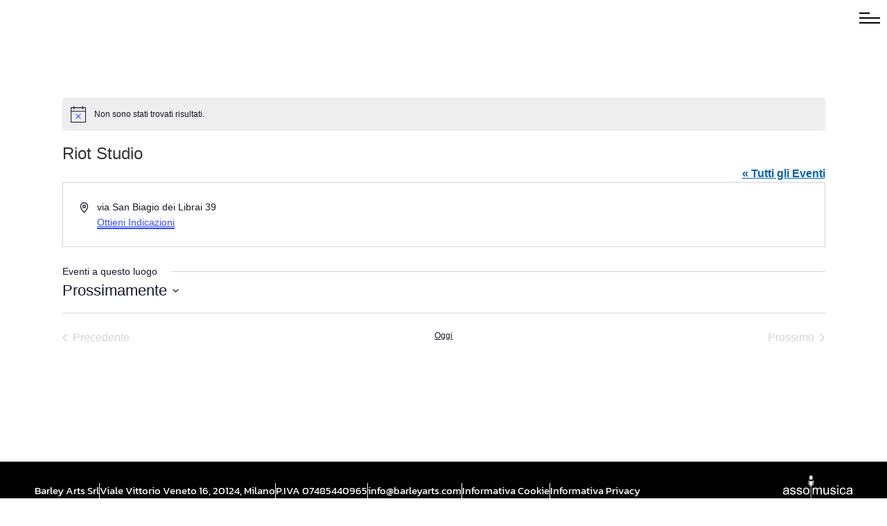

--- FILE ---
content_type: text/html; charset=UTF-8
request_url: https://barleyarts.com/luogo/riot-studio-2/
body_size: 35185
content:
<!doctype html>
<html lang="it-IT">
<head><meta charset="UTF-8"><script>if(navigator.userAgent.match(/MSIE|Internet Explorer/i)||navigator.userAgent.match(/Trident\/7\..*?rv:11/i)){var href=document.location.href;if(!href.match(/[?&]nowprocket/)){if(href.indexOf("?")==-1){if(href.indexOf("#")==-1){document.location.href=href+"?nowprocket=1"}else{document.location.href=href.replace("#","?nowprocket=1#")}}else{if(href.indexOf("#")==-1){document.location.href=href+"&nowprocket=1"}else{document.location.href=href.replace("#","&nowprocket=1#")}}}}</script><script>(()=>{class RocketLazyLoadScripts{constructor(){this.v="2.0.4",this.userEvents=["keydown","keyup","mousedown","mouseup","mousemove","mouseover","mouseout","touchmove","touchstart","touchend","touchcancel","wheel","click","dblclick","input"],this.attributeEvents=["onblur","onclick","oncontextmenu","ondblclick","onfocus","onmousedown","onmouseenter","onmouseleave","onmousemove","onmouseout","onmouseover","onmouseup","onmousewheel","onscroll","onsubmit"]}async t(){this.i(),this.o(),/iP(ad|hone)/.test(navigator.userAgent)&&this.h(),this.u(),this.l(this),this.m(),this.k(this),this.p(this),this._(),await Promise.all([this.R(),this.L()]),this.lastBreath=Date.now(),this.S(this),this.P(),this.D(),this.O(),this.M(),await this.C(this.delayedScripts.normal),await this.C(this.delayedScripts.defer),await this.C(this.delayedScripts.async),await this.T(),await this.F(),await this.j(),await this.A(),window.dispatchEvent(new Event("rocket-allScriptsLoaded")),this.everythingLoaded=!0,this.lastTouchEnd&&await new Promise(t=>setTimeout(t,500-Date.now()+this.lastTouchEnd)),this.I(),this.H(),this.U(),this.W()}i(){this.CSPIssue=sessionStorage.getItem("rocketCSPIssue"),document.addEventListener("securitypolicyviolation",t=>{this.CSPIssue||"script-src-elem"!==t.violatedDirective||"data"!==t.blockedURI||(this.CSPIssue=!0,sessionStorage.setItem("rocketCSPIssue",!0))},{isRocket:!0})}o(){window.addEventListener("pageshow",t=>{this.persisted=t.persisted,this.realWindowLoadedFired=!0},{isRocket:!0}),window.addEventListener("pagehide",()=>{this.onFirstUserAction=null},{isRocket:!0})}h(){let t;function e(e){t=e}window.addEventListener("touchstart",e,{isRocket:!0}),window.addEventListener("touchend",function i(o){o.changedTouches[0]&&t.changedTouches[0]&&Math.abs(o.changedTouches[0].pageX-t.changedTouches[0].pageX)<10&&Math.abs(o.changedTouches[0].pageY-t.changedTouches[0].pageY)<10&&o.timeStamp-t.timeStamp<200&&(window.removeEventListener("touchstart",e,{isRocket:!0}),window.removeEventListener("touchend",i,{isRocket:!0}),"INPUT"===o.target.tagName&&"text"===o.target.type||(o.target.dispatchEvent(new TouchEvent("touchend",{target:o.target,bubbles:!0})),o.target.dispatchEvent(new MouseEvent("mouseover",{target:o.target,bubbles:!0})),o.target.dispatchEvent(new PointerEvent("click",{target:o.target,bubbles:!0,cancelable:!0,detail:1,clientX:o.changedTouches[0].clientX,clientY:o.changedTouches[0].clientY})),event.preventDefault()))},{isRocket:!0})}q(t){this.userActionTriggered||("mousemove"!==t.type||this.firstMousemoveIgnored?"keyup"===t.type||"mouseover"===t.type||"mouseout"===t.type||(this.userActionTriggered=!0,this.onFirstUserAction&&this.onFirstUserAction()):this.firstMousemoveIgnored=!0),"click"===t.type&&t.preventDefault(),t.stopPropagation(),t.stopImmediatePropagation(),"touchstart"===this.lastEvent&&"touchend"===t.type&&(this.lastTouchEnd=Date.now()),"click"===t.type&&(this.lastTouchEnd=0),this.lastEvent=t.type,t.composedPath&&t.composedPath()[0].getRootNode()instanceof ShadowRoot&&(t.rocketTarget=t.composedPath()[0]),this.savedUserEvents.push(t)}u(){this.savedUserEvents=[],this.userEventHandler=this.q.bind(this),this.userEvents.forEach(t=>window.addEventListener(t,this.userEventHandler,{passive:!1,isRocket:!0})),document.addEventListener("visibilitychange",this.userEventHandler,{isRocket:!0})}U(){this.userEvents.forEach(t=>window.removeEventListener(t,this.userEventHandler,{passive:!1,isRocket:!0})),document.removeEventListener("visibilitychange",this.userEventHandler,{isRocket:!0}),this.savedUserEvents.forEach(t=>{(t.rocketTarget||t.target).dispatchEvent(new window[t.constructor.name](t.type,t))})}m(){const t="return false",e=Array.from(this.attributeEvents,t=>"data-rocket-"+t),i="["+this.attributeEvents.join("],[")+"]",o="[data-rocket-"+this.attributeEvents.join("],[data-rocket-")+"]",s=(e,i,o)=>{o&&o!==t&&(e.setAttribute("data-rocket-"+i,o),e["rocket"+i]=new Function("event",o),e.setAttribute(i,t))};new MutationObserver(t=>{for(const n of t)"attributes"===n.type&&(n.attributeName.startsWith("data-rocket-")||this.everythingLoaded?n.attributeName.startsWith("data-rocket-")&&this.everythingLoaded&&this.N(n.target,n.attributeName.substring(12)):s(n.target,n.attributeName,n.target.getAttribute(n.attributeName))),"childList"===n.type&&n.addedNodes.forEach(t=>{if(t.nodeType===Node.ELEMENT_NODE)if(this.everythingLoaded)for(const i of[t,...t.querySelectorAll(o)])for(const t of i.getAttributeNames())e.includes(t)&&this.N(i,t.substring(12));else for(const e of[t,...t.querySelectorAll(i)])for(const t of e.getAttributeNames())this.attributeEvents.includes(t)&&s(e,t,e.getAttribute(t))})}).observe(document,{subtree:!0,childList:!0,attributeFilter:[...this.attributeEvents,...e]})}I(){this.attributeEvents.forEach(t=>{document.querySelectorAll("[data-rocket-"+t+"]").forEach(e=>{this.N(e,t)})})}N(t,e){const i=t.getAttribute("data-rocket-"+e);i&&(t.setAttribute(e,i),t.removeAttribute("data-rocket-"+e))}k(t){Object.defineProperty(HTMLElement.prototype,"onclick",{get(){return this.rocketonclick||null},set(e){this.rocketonclick=e,this.setAttribute(t.everythingLoaded?"onclick":"data-rocket-onclick","this.rocketonclick(event)")}})}S(t){function e(e,i){let o=e[i];e[i]=null,Object.defineProperty(e,i,{get:()=>o,set(s){t.everythingLoaded?o=s:e["rocket"+i]=o=s}})}e(document,"onreadystatechange"),e(window,"onload"),e(window,"onpageshow");try{Object.defineProperty(document,"readyState",{get:()=>t.rocketReadyState,set(e){t.rocketReadyState=e},configurable:!0}),document.readyState="loading"}catch(t){console.log("WPRocket DJE readyState conflict, bypassing")}}l(t){this.originalAddEventListener=EventTarget.prototype.addEventListener,this.originalRemoveEventListener=EventTarget.prototype.removeEventListener,this.savedEventListeners=[],EventTarget.prototype.addEventListener=function(e,i,o){o&&o.isRocket||!t.B(e,this)&&!t.userEvents.includes(e)||t.B(e,this)&&!t.userActionTriggered||e.startsWith("rocket-")||t.everythingLoaded?t.originalAddEventListener.call(this,e,i,o):(t.savedEventListeners.push({target:this,remove:!1,type:e,func:i,options:o}),"mouseenter"!==e&&"mouseleave"!==e||t.originalAddEventListener.call(this,e,t.savedUserEvents.push,o))},EventTarget.prototype.removeEventListener=function(e,i,o){o&&o.isRocket||!t.B(e,this)&&!t.userEvents.includes(e)||t.B(e,this)&&!t.userActionTriggered||e.startsWith("rocket-")||t.everythingLoaded?t.originalRemoveEventListener.call(this,e,i,o):t.savedEventListeners.push({target:this,remove:!0,type:e,func:i,options:o})}}J(t,e){this.savedEventListeners=this.savedEventListeners.filter(i=>{let o=i.type,s=i.target||window;return e!==o||t!==s||(this.B(o,s)&&(i.type="rocket-"+o),this.$(i),!1)})}H(){EventTarget.prototype.addEventListener=this.originalAddEventListener,EventTarget.prototype.removeEventListener=this.originalRemoveEventListener,this.savedEventListeners.forEach(t=>this.$(t))}$(t){t.remove?this.originalRemoveEventListener.call(t.target,t.type,t.func,t.options):this.originalAddEventListener.call(t.target,t.type,t.func,t.options)}p(t){let e;function i(e){return t.everythingLoaded?e:e.split(" ").map(t=>"load"===t||t.startsWith("load.")?"rocket-jquery-load":t).join(" ")}function o(o){function s(e){const s=o.fn[e];o.fn[e]=o.fn.init.prototype[e]=function(){return this[0]===window&&t.userActionTriggered&&("string"==typeof arguments[0]||arguments[0]instanceof String?arguments[0]=i(arguments[0]):"object"==typeof arguments[0]&&Object.keys(arguments[0]).forEach(t=>{const e=arguments[0][t];delete arguments[0][t],arguments[0][i(t)]=e})),s.apply(this,arguments),this}}if(o&&o.fn&&!t.allJQueries.includes(o)){const e={DOMContentLoaded:[],"rocket-DOMContentLoaded":[]};for(const t in e)document.addEventListener(t,()=>{e[t].forEach(t=>t())},{isRocket:!0});o.fn.ready=o.fn.init.prototype.ready=function(i){function s(){parseInt(o.fn.jquery)>2?setTimeout(()=>i.bind(document)(o)):i.bind(document)(o)}return"function"==typeof i&&(t.realDomReadyFired?!t.userActionTriggered||t.fauxDomReadyFired?s():e["rocket-DOMContentLoaded"].push(s):e.DOMContentLoaded.push(s)),o([])},s("on"),s("one"),s("off"),t.allJQueries.push(o)}e=o}t.allJQueries=[],o(window.jQuery),Object.defineProperty(window,"jQuery",{get:()=>e,set(t){o(t)}})}P(){const t=new Map;document.write=document.writeln=function(e){const i=document.currentScript,o=document.createRange(),s=i.parentElement;let n=t.get(i);void 0===n&&(n=i.nextSibling,t.set(i,n));const c=document.createDocumentFragment();o.setStart(c,0),c.appendChild(o.createContextualFragment(e)),s.insertBefore(c,n)}}async R(){return new Promise(t=>{this.userActionTriggered?t():this.onFirstUserAction=t})}async L(){return new Promise(t=>{document.addEventListener("DOMContentLoaded",()=>{this.realDomReadyFired=!0,t()},{isRocket:!0})})}async j(){return this.realWindowLoadedFired?Promise.resolve():new Promise(t=>{window.addEventListener("load",t,{isRocket:!0})})}M(){this.pendingScripts=[];this.scriptsMutationObserver=new MutationObserver(t=>{for(const e of t)e.addedNodes.forEach(t=>{"SCRIPT"!==t.tagName||t.noModule||t.isWPRocket||this.pendingScripts.push({script:t,promise:new Promise(e=>{const i=()=>{const i=this.pendingScripts.findIndex(e=>e.script===t);i>=0&&this.pendingScripts.splice(i,1),e()};t.addEventListener("load",i,{isRocket:!0}),t.addEventListener("error",i,{isRocket:!0}),setTimeout(i,1e3)})})})}),this.scriptsMutationObserver.observe(document,{childList:!0,subtree:!0})}async F(){await this.X(),this.pendingScripts.length?(await this.pendingScripts[0].promise,await this.F()):this.scriptsMutationObserver.disconnect()}D(){this.delayedScripts={normal:[],async:[],defer:[]},document.querySelectorAll("script[type$=rocketlazyloadscript]").forEach(t=>{t.hasAttribute("data-rocket-src")?t.hasAttribute("async")&&!1!==t.async?this.delayedScripts.async.push(t):t.hasAttribute("defer")&&!1!==t.defer||"module"===t.getAttribute("data-rocket-type")?this.delayedScripts.defer.push(t):this.delayedScripts.normal.push(t):this.delayedScripts.normal.push(t)})}async _(){await this.L();let t=[];document.querySelectorAll("script[type$=rocketlazyloadscript][data-rocket-src]").forEach(e=>{let i=e.getAttribute("data-rocket-src");if(i&&!i.startsWith("data:")){i.startsWith("//")&&(i=location.protocol+i);try{const o=new URL(i).origin;o!==location.origin&&t.push({src:o,crossOrigin:e.crossOrigin||"module"===e.getAttribute("data-rocket-type")})}catch(t){}}}),t=[...new Map(t.map(t=>[JSON.stringify(t),t])).values()],this.Y(t,"preconnect")}async G(t){if(await this.K(),!0!==t.noModule||!("noModule"in HTMLScriptElement.prototype))return new Promise(e=>{let i;function o(){(i||t).setAttribute("data-rocket-status","executed"),e()}try{if(navigator.userAgent.includes("Firefox/")||""===navigator.vendor||this.CSPIssue)i=document.createElement("script"),[...t.attributes].forEach(t=>{let e=t.nodeName;"type"!==e&&("data-rocket-type"===e&&(e="type"),"data-rocket-src"===e&&(e="src"),i.setAttribute(e,t.nodeValue))}),t.text&&(i.text=t.text),t.nonce&&(i.nonce=t.nonce),i.hasAttribute("src")?(i.addEventListener("load",o,{isRocket:!0}),i.addEventListener("error",()=>{i.setAttribute("data-rocket-status","failed-network"),e()},{isRocket:!0}),setTimeout(()=>{i.isConnected||e()},1)):(i.text=t.text,o()),i.isWPRocket=!0,t.parentNode.replaceChild(i,t);else{const i=t.getAttribute("data-rocket-type"),s=t.getAttribute("data-rocket-src");i?(t.type=i,t.removeAttribute("data-rocket-type")):t.removeAttribute("type"),t.addEventListener("load",o,{isRocket:!0}),t.addEventListener("error",i=>{this.CSPIssue&&i.target.src.startsWith("data:")?(console.log("WPRocket: CSP fallback activated"),t.removeAttribute("src"),this.G(t).then(e)):(t.setAttribute("data-rocket-status","failed-network"),e())},{isRocket:!0}),s?(t.fetchPriority="high",t.removeAttribute("data-rocket-src"),t.src=s):t.src="data:text/javascript;base64,"+window.btoa(unescape(encodeURIComponent(t.text)))}}catch(i){t.setAttribute("data-rocket-status","failed-transform"),e()}});t.setAttribute("data-rocket-status","skipped")}async C(t){const e=t.shift();return e?(e.isConnected&&await this.G(e),this.C(t)):Promise.resolve()}O(){this.Y([...this.delayedScripts.normal,...this.delayedScripts.defer,...this.delayedScripts.async],"preload")}Y(t,e){this.trash=this.trash||[];let i=!0;var o=document.createDocumentFragment();t.forEach(t=>{const s=t.getAttribute&&t.getAttribute("data-rocket-src")||t.src;if(s&&!s.startsWith("data:")){const n=document.createElement("link");n.href=s,n.rel=e,"preconnect"!==e&&(n.as="script",n.fetchPriority=i?"high":"low"),t.getAttribute&&"module"===t.getAttribute("data-rocket-type")&&(n.crossOrigin=!0),t.crossOrigin&&(n.crossOrigin=t.crossOrigin),t.integrity&&(n.integrity=t.integrity),t.nonce&&(n.nonce=t.nonce),o.appendChild(n),this.trash.push(n),i=!1}}),document.head.appendChild(o)}W(){this.trash.forEach(t=>t.remove())}async T(){try{document.readyState="interactive"}catch(t){}this.fauxDomReadyFired=!0;try{await this.K(),this.J(document,"readystatechange"),document.dispatchEvent(new Event("rocket-readystatechange")),await this.K(),document.rocketonreadystatechange&&document.rocketonreadystatechange(),await this.K(),this.J(document,"DOMContentLoaded"),document.dispatchEvent(new Event("rocket-DOMContentLoaded")),await this.K(),this.J(window,"DOMContentLoaded"),window.dispatchEvent(new Event("rocket-DOMContentLoaded"))}catch(t){console.error(t)}}async A(){try{document.readyState="complete"}catch(t){}try{await this.K(),this.J(document,"readystatechange"),document.dispatchEvent(new Event("rocket-readystatechange")),await this.K(),document.rocketonreadystatechange&&document.rocketonreadystatechange(),await this.K(),this.J(window,"load"),window.dispatchEvent(new Event("rocket-load")),await this.K(),window.rocketonload&&window.rocketonload(),await this.K(),this.allJQueries.forEach(t=>t(window).trigger("rocket-jquery-load")),await this.K(),this.J(window,"pageshow");const t=new Event("rocket-pageshow");t.persisted=this.persisted,window.dispatchEvent(t),await this.K(),window.rocketonpageshow&&window.rocketonpageshow({persisted:this.persisted})}catch(t){console.error(t)}}async K(){Date.now()-this.lastBreath>45&&(await this.X(),this.lastBreath=Date.now())}async X(){return document.hidden?new Promise(t=>setTimeout(t)):new Promise(t=>requestAnimationFrame(t))}B(t,e){return e===document&&"readystatechange"===t||(e===document&&"DOMContentLoaded"===t||(e===window&&"DOMContentLoaded"===t||(e===window&&"load"===t||e===window&&"pageshow"===t)))}static run(){(new RocketLazyLoadScripts).t()}}RocketLazyLoadScripts.run()})();</script>
	
	<meta name="viewport" content="width=device-width, initial-scale=1">
	<link rel="profile" href="https://gmpg.org/xfn/11">
	<link rel='stylesheet' id='tribe-events-views-v2-bootstrap-datepicker-styles-css' href='https://barleyarts.com/wp-content/plugins/the-events-calendar/vendor/bootstrap-datepicker/css/bootstrap-datepicker.standalone.min.css?ver=6.15.14' media='all' />
<link data-minify="1" rel='stylesheet' id='tec-variables-skeleton-css' href='https://barleyarts.com/wp-content/cache/min/1/wp-content/plugins/event-tickets/common/build/css/variables-skeleton.css?ver=1769218512' media='all' />
<link data-minify="1" rel='stylesheet' id='tribe-common-skeleton-style-css' href='https://barleyarts.com/wp-content/cache/min/1/wp-content/plugins/event-tickets/common/build/css/common-skeleton.css?ver=1769218565' media='all' />
<link rel='stylesheet' id='tribe-tooltipster-css-css' href='https://barleyarts.com/wp-content/plugins/event-tickets/common/vendor/tooltipster/tooltipster.bundle.min.css?ver=6.10.1' media='all' />
<link data-minify="1" rel='stylesheet' id='tribe-events-views-v2-skeleton-css' href='https://barleyarts.com/wp-content/cache/min/1/wp-content/plugins/the-events-calendar/build/css/views-skeleton.css?ver=1769218565' media='all' />
<link data-minify="1" rel='stylesheet' id='tec-variables-full-css' href='https://barleyarts.com/wp-content/cache/min/1/wp-content/plugins/event-tickets/common/build/css/variables-full.css?ver=1769218512' media='all' />
<link data-minify="1" rel='stylesheet' id='tribe-common-full-style-css' href='https://barleyarts.com/wp-content/cache/min/1/wp-content/plugins/event-tickets/common/build/css/common-full.css?ver=1769218565' media='all' />
<link data-minify="1" rel='stylesheet' id='tribe-events-views-v2-full-css' href='https://barleyarts.com/wp-content/cache/min/1/wp-content/plugins/the-events-calendar/build/css/views-full.css?ver=1769218565' media='all' />
<link rel='stylesheet' id='tribe-events-views-v2-print-css' href='https://barleyarts.com/wp-content/plugins/the-events-calendar/build/css/views-print.css?ver=6.15.14' media='print' />
<link rel='stylesheet' id='tribe-events-pro-views-v2-print-css' href='https://barleyarts.com/wp-content/plugins/events-calendar-pro/build/css/views-print.css?ver=7.7.12' media='print' />
<meta name='robots' content='noindex, follow' />

	<!-- This site is optimized with the Yoast SEO plugin v26.8 - https://yoast.com/product/yoast-seo-wordpress/ -->
	<title>Riot Studio - Barley Arts</title>
	<meta property="og:locale" content="it_IT" />
	<meta property="og:type" content="article" />
	<meta property="og:title" content="Riot Studio - Barley Arts" />
	<meta property="og:url" content="https://barleyarts.com/luogo/riot-studio-2/" />
	<meta property="og:site_name" content="Barley Arts" />
	<meta property="og:image" content="https://barleyarts.com/wp-content/uploads/2021/03/logoBarleyArts.png" />
	<meta property="og:image:width" content="2084" />
	<meta property="og:image:height" content="1090" />
	<meta property="og:image:type" content="image/png" />
	<meta name="twitter:card" content="summary_large_image" />
	<script type="application/ld+json" class="yoast-schema-graph">{"@context":"https://schema.org","@graph":[{"@type":"WebPage","@id":"https://barleyarts.com/luogo/riot-studio-2/","url":"https://barleyarts.com/luogo/riot-studio-2/","name":"Riot Studio - Barley Arts","isPartOf":{"@id":"https://barleyarts.com/#website"},"datePublished":"2021-11-22T16:26:24+00:00","breadcrumb":{"@id":"https://barleyarts.com/luogo/riot-studio-2/#breadcrumb"},"inLanguage":"it-IT","potentialAction":[{"@type":"ReadAction","target":["https://barleyarts.com/luogo/riot-studio-2/"]}]},{"@type":"BreadcrumbList","@id":"https://barleyarts.com/luogo/riot-studio-2/#breadcrumb","itemListElement":[{"@type":"ListItem","position":1,"name":"Home","item":"https://barleyarts.com/"},{"@type":"ListItem","position":2,"name":"Riot Studio"}]},{"@type":"WebSite","@id":"https://barleyarts.com/#website","url":"https://barleyarts.com/","name":"Barley Arts","description":"","publisher":{"@id":"https://barleyarts.com/#organization"},"potentialAction":[{"@type":"SearchAction","target":{"@type":"EntryPoint","urlTemplate":"https://barleyarts.com/?s={search_term_string}"},"query-input":{"@type":"PropertyValueSpecification","valueRequired":true,"valueName":"search_term_string"}}],"inLanguage":"it-IT"},{"@type":"Organization","@id":"https://barleyarts.com/#organization","name":"Barley Arts","url":"https://barleyarts.com/","logo":{"@type":"ImageObject","inLanguage":"it-IT","@id":"https://barleyarts.com/#/schema/logo/image/","url":"https://barleyarts.com/wp-content/uploads/2021/03/BarleyArts_logo_White.png","contentUrl":"https://barleyarts.com/wp-content/uploads/2021/03/BarleyArts_logo_White.png","width":284,"height":147,"caption":"Barley Arts"},"image":{"@id":"https://barleyarts.com/#/schema/logo/image/"}}]}</script>
	<!-- / Yoast SEO plugin. -->



<link rel="alternate" type="application/rss+xml" title="Barley Arts &raquo; Feed" href="https://barleyarts.com/feed/" />
<link rel="alternate" type="application/rss+xml" title="Barley Arts &raquo; Feed dei commenti" href="https://barleyarts.com/comments/feed/" />
<link rel="alternate" type="text/calendar" title="Barley Arts &raquo; iCal Feed" href="https://barleyarts.com/eventi/?ical=1" />
<link rel="alternate" title="oEmbed (JSON)" type="application/json+oembed" href="https://barleyarts.com/wp-json/oembed/1.0/embed?url=https%3A%2F%2Fbarleyarts.com%2Fluogo%2Friot-studio-2%2F" />
<link rel="alternate" title="oEmbed (XML)" type="text/xml+oembed" href="https://barleyarts.com/wp-json/oembed/1.0/embed?url=https%3A%2F%2Fbarleyarts.com%2Fluogo%2Friot-studio-2%2F&#038;format=xml" />
<style id='wp-img-auto-sizes-contain-inline-css'>
img:is([sizes=auto i],[sizes^="auto," i]){contain-intrinsic-size:3000px 1500px}
/*# sourceURL=wp-img-auto-sizes-contain-inline-css */
</style>
<link data-minify="1" rel='stylesheet' id='tribe-events-virtual-skeleton-css' href='https://barleyarts.com/wp-content/cache/min/1/wp-content/plugins/events-calendar-pro/build/css/events-virtual-skeleton.css?ver=1769218565' media='all' />
<link data-minify="1" rel='stylesheet' id='tribe-events-virtual-full-css' href='https://barleyarts.com/wp-content/cache/min/1/wp-content/plugins/events-calendar-pro/build/css/events-virtual-full.css?ver=1769218565' media='all' />
<link data-minify="1" rel='stylesheet' id='tec-events-pro-single-css' href='https://barleyarts.com/wp-content/cache/min/1/wp-content/plugins/events-calendar-pro/build/css/events-single.css?ver=1769218565' media='all' />
<link data-minify="1" rel='stylesheet' id='tribe-events-pro-mini-calendar-block-styles-css' href='https://barleyarts.com/wp-content/cache/min/1/wp-content/plugins/events-calendar-pro/build/css/tribe-events-pro-mini-calendar-block.css?ver=1769218512' media='all' />
<link data-minify="1" rel='stylesheet' id='fluentform-elementor-widget-css' href='https://barleyarts.com/wp-content/cache/min/1/wp-content/plugins/fluentform/assets/css/fluent-forms-elementor-widget.css?ver=1769218512' media='all' />
<style id='spotiembed-widget-inline-css'>

            /* Target all possible Elementor widget states */
            .elementor-widget-spotiembed,
            .elementor-element.elementor-widget-spotiembed,
            .elementor-element.elementor-element-edit-mode.elementor-widget-spotiembed,
            .elementor-element.elementor-element-edit-mode.elementor-widget.elementor-widget-spotiembed {
                margin: 0 !important;
                padding: 0 !important;
                line-height: 0 !important;
            }
            
            /* Target widget container */
            .elementor-widget-spotiembed .elementor-widget-container,
            .elementor-element.elementor-widget-spotiembed .elementor-widget-container {
                margin: 0 !important;
                padding: 0 !important;
                line-height: 0 !important;
            }

            /* Target preview mode */
            .elementor-editor-active .elementor-widget-spotiembed,
            .elementor-editor-active .elementor-widget-spotiembed .elementor-widget-container {
                margin: 0 !important;
                padding: 0 !important;
                line-height: 0 !important;
            }

            /* Force margin/padding removal for 152px specifically */
            .elementor-widget-spotiembed[data-settings*='"size":152'],
            .elementor-widget-spotiembed[data-settings*='"size":152'] .elementor-widget-container,
            .elementor-widget-spotiembed[data-settings*='"size":152'] .spotiembed {
                margin: 0 !important;
                padding: 0 !important;
                line-height: 0 !important;
            }

            .elementor-widget-spotiembed iframe {
                display: block !important;
                vertical-align: bottom !important;
            }
            /* Target the specific 152px case */
            .elementor-widget-spotiembed iframe[height="152"] {
                margin-bottom: -20px !important;
            }

            .elementor-widget.spotiembed-height-152 {
                min-height: 152px !important;
                height: 152px !important;
            }
            .elementor-widget.spotiembed-height-152 .elementor-widget-container {
                min-height: 152px !important;
                height: 152px !important;
            }
        
/*# sourceURL=spotiembed-widget-inline-css */
</style>
<link data-minify="1" rel='stylesheet' id='tribe-events-v2-virtual-single-block-css' href='https://barleyarts.com/wp-content/cache/min/1/wp-content/plugins/events-calendar-pro/build/css/events-virtual-single-block.css?ver=1769218512' media='all' />
<style id='wp-emoji-styles-inline-css'>

	img.wp-smiley, img.emoji {
		display: inline !important;
		border: none !important;
		box-shadow: none !important;
		height: 1em !important;
		width: 1em !important;
		margin: 0 0.07em !important;
		vertical-align: -0.1em !important;
		background: none !important;
		padding: 0 !important;
	}
/*# sourceURL=wp-emoji-styles-inline-css */
</style>
<link rel='stylesheet' id='wp-block-library-css' href='https://barleyarts.com/wp-includes/css/dist/block-library/style.min.css?ver=6.9' media='all' />
<link data-minify="1" rel='stylesheet' id='jet-engine-frontend-css' href='https://barleyarts.com/wp-content/cache/min/1/wp-content/plugins/jet-engine/assets/css/frontend.css?ver=1769218512' media='all' />
<style id='global-styles-inline-css'>
:root{--wp--preset--aspect-ratio--square: 1;--wp--preset--aspect-ratio--4-3: 4/3;--wp--preset--aspect-ratio--3-4: 3/4;--wp--preset--aspect-ratio--3-2: 3/2;--wp--preset--aspect-ratio--2-3: 2/3;--wp--preset--aspect-ratio--16-9: 16/9;--wp--preset--aspect-ratio--9-16: 9/16;--wp--preset--color--black: #000000;--wp--preset--color--cyan-bluish-gray: #abb8c3;--wp--preset--color--white: #ffffff;--wp--preset--color--pale-pink: #f78da7;--wp--preset--color--vivid-red: #cf2e2e;--wp--preset--color--luminous-vivid-orange: #ff6900;--wp--preset--color--luminous-vivid-amber: #fcb900;--wp--preset--color--light-green-cyan: #7bdcb5;--wp--preset--color--vivid-green-cyan: #00d084;--wp--preset--color--pale-cyan-blue: #8ed1fc;--wp--preset--color--vivid-cyan-blue: #0693e3;--wp--preset--color--vivid-purple: #9b51e0;--wp--preset--gradient--vivid-cyan-blue-to-vivid-purple: linear-gradient(135deg,rgb(6,147,227) 0%,rgb(155,81,224) 100%);--wp--preset--gradient--light-green-cyan-to-vivid-green-cyan: linear-gradient(135deg,rgb(122,220,180) 0%,rgb(0,208,130) 100%);--wp--preset--gradient--luminous-vivid-amber-to-luminous-vivid-orange: linear-gradient(135deg,rgb(252,185,0) 0%,rgb(255,105,0) 100%);--wp--preset--gradient--luminous-vivid-orange-to-vivid-red: linear-gradient(135deg,rgb(255,105,0) 0%,rgb(207,46,46) 100%);--wp--preset--gradient--very-light-gray-to-cyan-bluish-gray: linear-gradient(135deg,rgb(238,238,238) 0%,rgb(169,184,195) 100%);--wp--preset--gradient--cool-to-warm-spectrum: linear-gradient(135deg,rgb(74,234,220) 0%,rgb(151,120,209) 20%,rgb(207,42,186) 40%,rgb(238,44,130) 60%,rgb(251,105,98) 80%,rgb(254,248,76) 100%);--wp--preset--gradient--blush-light-purple: linear-gradient(135deg,rgb(255,206,236) 0%,rgb(152,150,240) 100%);--wp--preset--gradient--blush-bordeaux: linear-gradient(135deg,rgb(254,205,165) 0%,rgb(254,45,45) 50%,rgb(107,0,62) 100%);--wp--preset--gradient--luminous-dusk: linear-gradient(135deg,rgb(255,203,112) 0%,rgb(199,81,192) 50%,rgb(65,88,208) 100%);--wp--preset--gradient--pale-ocean: linear-gradient(135deg,rgb(255,245,203) 0%,rgb(182,227,212) 50%,rgb(51,167,181) 100%);--wp--preset--gradient--electric-grass: linear-gradient(135deg,rgb(202,248,128) 0%,rgb(113,206,126) 100%);--wp--preset--gradient--midnight: linear-gradient(135deg,rgb(2,3,129) 0%,rgb(40,116,252) 100%);--wp--preset--font-size--small: 13px;--wp--preset--font-size--medium: 20px;--wp--preset--font-size--large: 36px;--wp--preset--font-size--x-large: 42px;--wp--preset--spacing--20: 0.44rem;--wp--preset--spacing--30: 0.67rem;--wp--preset--spacing--40: 1rem;--wp--preset--spacing--50: 1.5rem;--wp--preset--spacing--60: 2.25rem;--wp--preset--spacing--70: 3.38rem;--wp--preset--spacing--80: 5.06rem;--wp--preset--shadow--natural: 6px 6px 9px rgba(0, 0, 0, 0.2);--wp--preset--shadow--deep: 12px 12px 50px rgba(0, 0, 0, 0.4);--wp--preset--shadow--sharp: 6px 6px 0px rgba(0, 0, 0, 0.2);--wp--preset--shadow--outlined: 6px 6px 0px -3px rgb(255, 255, 255), 6px 6px rgb(0, 0, 0);--wp--preset--shadow--crisp: 6px 6px 0px rgb(0, 0, 0);}:root { --wp--style--global--content-size: 800px;--wp--style--global--wide-size: 1200px; }:where(body) { margin: 0; }.wp-site-blocks > .alignleft { float: left; margin-right: 2em; }.wp-site-blocks > .alignright { float: right; margin-left: 2em; }.wp-site-blocks > .aligncenter { justify-content: center; margin-left: auto; margin-right: auto; }:where(.wp-site-blocks) > * { margin-block-start: 24px; margin-block-end: 0; }:where(.wp-site-blocks) > :first-child { margin-block-start: 0; }:where(.wp-site-blocks) > :last-child { margin-block-end: 0; }:root { --wp--style--block-gap: 24px; }:root :where(.is-layout-flow) > :first-child{margin-block-start: 0;}:root :where(.is-layout-flow) > :last-child{margin-block-end: 0;}:root :where(.is-layout-flow) > *{margin-block-start: 24px;margin-block-end: 0;}:root :where(.is-layout-constrained) > :first-child{margin-block-start: 0;}:root :where(.is-layout-constrained) > :last-child{margin-block-end: 0;}:root :where(.is-layout-constrained) > *{margin-block-start: 24px;margin-block-end: 0;}:root :where(.is-layout-flex){gap: 24px;}:root :where(.is-layout-grid){gap: 24px;}.is-layout-flow > .alignleft{float: left;margin-inline-start: 0;margin-inline-end: 2em;}.is-layout-flow > .alignright{float: right;margin-inline-start: 2em;margin-inline-end: 0;}.is-layout-flow > .aligncenter{margin-left: auto !important;margin-right: auto !important;}.is-layout-constrained > .alignleft{float: left;margin-inline-start: 0;margin-inline-end: 2em;}.is-layout-constrained > .alignright{float: right;margin-inline-start: 2em;margin-inline-end: 0;}.is-layout-constrained > .aligncenter{margin-left: auto !important;margin-right: auto !important;}.is-layout-constrained > :where(:not(.alignleft):not(.alignright):not(.alignfull)){max-width: var(--wp--style--global--content-size);margin-left: auto !important;margin-right: auto !important;}.is-layout-constrained > .alignwide{max-width: var(--wp--style--global--wide-size);}body .is-layout-flex{display: flex;}.is-layout-flex{flex-wrap: wrap;align-items: center;}.is-layout-flex > :is(*, div){margin: 0;}body .is-layout-grid{display: grid;}.is-layout-grid > :is(*, div){margin: 0;}body{padding-top: 0px;padding-right: 0px;padding-bottom: 0px;padding-left: 0px;}a:where(:not(.wp-element-button)){text-decoration: underline;}:root :where(.wp-element-button, .wp-block-button__link){background-color: #32373c;border-width: 0;color: #fff;font-family: inherit;font-size: inherit;font-style: inherit;font-weight: inherit;letter-spacing: inherit;line-height: inherit;padding-top: calc(0.667em + 2px);padding-right: calc(1.333em + 2px);padding-bottom: calc(0.667em + 2px);padding-left: calc(1.333em + 2px);text-decoration: none;text-transform: inherit;}.has-black-color{color: var(--wp--preset--color--black) !important;}.has-cyan-bluish-gray-color{color: var(--wp--preset--color--cyan-bluish-gray) !important;}.has-white-color{color: var(--wp--preset--color--white) !important;}.has-pale-pink-color{color: var(--wp--preset--color--pale-pink) !important;}.has-vivid-red-color{color: var(--wp--preset--color--vivid-red) !important;}.has-luminous-vivid-orange-color{color: var(--wp--preset--color--luminous-vivid-orange) !important;}.has-luminous-vivid-amber-color{color: var(--wp--preset--color--luminous-vivid-amber) !important;}.has-light-green-cyan-color{color: var(--wp--preset--color--light-green-cyan) !important;}.has-vivid-green-cyan-color{color: var(--wp--preset--color--vivid-green-cyan) !important;}.has-pale-cyan-blue-color{color: var(--wp--preset--color--pale-cyan-blue) !important;}.has-vivid-cyan-blue-color{color: var(--wp--preset--color--vivid-cyan-blue) !important;}.has-vivid-purple-color{color: var(--wp--preset--color--vivid-purple) !important;}.has-black-background-color{background-color: var(--wp--preset--color--black) !important;}.has-cyan-bluish-gray-background-color{background-color: var(--wp--preset--color--cyan-bluish-gray) !important;}.has-white-background-color{background-color: var(--wp--preset--color--white) !important;}.has-pale-pink-background-color{background-color: var(--wp--preset--color--pale-pink) !important;}.has-vivid-red-background-color{background-color: var(--wp--preset--color--vivid-red) !important;}.has-luminous-vivid-orange-background-color{background-color: var(--wp--preset--color--luminous-vivid-orange) !important;}.has-luminous-vivid-amber-background-color{background-color: var(--wp--preset--color--luminous-vivid-amber) !important;}.has-light-green-cyan-background-color{background-color: var(--wp--preset--color--light-green-cyan) !important;}.has-vivid-green-cyan-background-color{background-color: var(--wp--preset--color--vivid-green-cyan) !important;}.has-pale-cyan-blue-background-color{background-color: var(--wp--preset--color--pale-cyan-blue) !important;}.has-vivid-cyan-blue-background-color{background-color: var(--wp--preset--color--vivid-cyan-blue) !important;}.has-vivid-purple-background-color{background-color: var(--wp--preset--color--vivid-purple) !important;}.has-black-border-color{border-color: var(--wp--preset--color--black) !important;}.has-cyan-bluish-gray-border-color{border-color: var(--wp--preset--color--cyan-bluish-gray) !important;}.has-white-border-color{border-color: var(--wp--preset--color--white) !important;}.has-pale-pink-border-color{border-color: var(--wp--preset--color--pale-pink) !important;}.has-vivid-red-border-color{border-color: var(--wp--preset--color--vivid-red) !important;}.has-luminous-vivid-orange-border-color{border-color: var(--wp--preset--color--luminous-vivid-orange) !important;}.has-luminous-vivid-amber-border-color{border-color: var(--wp--preset--color--luminous-vivid-amber) !important;}.has-light-green-cyan-border-color{border-color: var(--wp--preset--color--light-green-cyan) !important;}.has-vivid-green-cyan-border-color{border-color: var(--wp--preset--color--vivid-green-cyan) !important;}.has-pale-cyan-blue-border-color{border-color: var(--wp--preset--color--pale-cyan-blue) !important;}.has-vivid-cyan-blue-border-color{border-color: var(--wp--preset--color--vivid-cyan-blue) !important;}.has-vivid-purple-border-color{border-color: var(--wp--preset--color--vivid-purple) !important;}.has-vivid-cyan-blue-to-vivid-purple-gradient-background{background: var(--wp--preset--gradient--vivid-cyan-blue-to-vivid-purple) !important;}.has-light-green-cyan-to-vivid-green-cyan-gradient-background{background: var(--wp--preset--gradient--light-green-cyan-to-vivid-green-cyan) !important;}.has-luminous-vivid-amber-to-luminous-vivid-orange-gradient-background{background: var(--wp--preset--gradient--luminous-vivid-amber-to-luminous-vivid-orange) !important;}.has-luminous-vivid-orange-to-vivid-red-gradient-background{background: var(--wp--preset--gradient--luminous-vivid-orange-to-vivid-red) !important;}.has-very-light-gray-to-cyan-bluish-gray-gradient-background{background: var(--wp--preset--gradient--very-light-gray-to-cyan-bluish-gray) !important;}.has-cool-to-warm-spectrum-gradient-background{background: var(--wp--preset--gradient--cool-to-warm-spectrum) !important;}.has-blush-light-purple-gradient-background{background: var(--wp--preset--gradient--blush-light-purple) !important;}.has-blush-bordeaux-gradient-background{background: var(--wp--preset--gradient--blush-bordeaux) !important;}.has-luminous-dusk-gradient-background{background: var(--wp--preset--gradient--luminous-dusk) !important;}.has-pale-ocean-gradient-background{background: var(--wp--preset--gradient--pale-ocean) !important;}.has-electric-grass-gradient-background{background: var(--wp--preset--gradient--electric-grass) !important;}.has-midnight-gradient-background{background: var(--wp--preset--gradient--midnight) !important;}.has-small-font-size{font-size: var(--wp--preset--font-size--small) !important;}.has-medium-font-size{font-size: var(--wp--preset--font-size--medium) !important;}.has-large-font-size{font-size: var(--wp--preset--font-size--large) !important;}.has-x-large-font-size{font-size: var(--wp--preset--font-size--x-large) !important;}
:root :where(.wp-block-pullquote){font-size: 1.5em;line-height: 1.6;}
/*# sourceURL=global-styles-inline-css */
</style>
<link data-minify="1" rel='stylesheet' id='tribe-events-v2-single-skeleton-css' href='https://barleyarts.com/wp-content/cache/min/1/wp-content/plugins/the-events-calendar/build/css/tribe-events-single-skeleton.css?ver=1769218512' media='all' />
<link data-minify="1" rel='stylesheet' id='tribe-events-v2-single-skeleton-full-css' href='https://barleyarts.com/wp-content/cache/min/1/wp-content/plugins/the-events-calendar/build/css/tribe-events-single-full.css?ver=1769218512' media='all' />
<link data-minify="1" rel='stylesheet' id='tec-events-elementor-widgets-base-styles-css' href='https://barleyarts.com/wp-content/cache/min/1/wp-content/plugins/the-events-calendar/build/css/integrations/plugins/elementor/widgets/widget-base.css?ver=1769218512' media='all' />
<link data-minify="1" rel='stylesheet' id='trp-language-switcher-style-css' href='https://barleyarts.com/wp-content/cache/min/1/wp-content/plugins/translatepress-multilingual/assets/css/trp-language-switcher.css?ver=1769218512' media='all' />
<link rel='stylesheet' id='cmplz-general-css' href='https://barleyarts.com/wp-content/plugins/complianz-gdpr/assets/css/cookieblocker.min.css?ver=1769007920' media='all' />
<link data-minify="1" rel='stylesheet' id='hello-elementor-theme-style-css' href='https://barleyarts.com/wp-content/cache/min/1/wp-content/themes/hello-elementor/assets/css/theme.css?ver=1769218512' media='all' />
<link rel='stylesheet' id='hello-elementor-child-style-css' href='https://barleyarts.com/wp-content/themes/hello-theme-child/style.css?ver=1.0.0' media='all' />
<link data-minify="1" rel='stylesheet' id='hello-elementor-css' href='https://barleyarts.com/wp-content/cache/min/1/wp-content/themes/hello-elementor/assets/css/reset.css?ver=1769218512' media='all' />
<link data-minify="1" rel='stylesheet' id='hello-elementor-header-footer-css' href='https://barleyarts.com/wp-content/cache/min/1/wp-content/themes/hello-elementor/assets/css/header-footer.css?ver=1769218512' media='all' />
<link rel='stylesheet' id='elementor-frontend-css' href='https://barleyarts.com/wp-content/plugins/elementor/assets/css/frontend.min.css?ver=3.34.2' media='all' />
<link rel='stylesheet' id='widget-image-css' href='https://barleyarts.com/wp-content/plugins/elementor/assets/css/widget-image.min.css?ver=3.34.2' media='all' />
<link rel='stylesheet' id='widget-icon-list-css' href='https://barleyarts.com/wp-content/plugins/elementor/assets/css/widget-icon-list.min.css?ver=3.34.2' media='all' />
<link rel='stylesheet' id='e-animation-fadeIn-css' href='https://barleyarts.com/wp-content/plugins/elementor/assets/lib/animations/styles/fadeIn.min.css?ver=3.34.2' media='all' />
<link rel='stylesheet' id='e-popup-css' href='https://barleyarts.com/wp-content/plugins/elementor-pro/assets/css/conditionals/popup.min.css?ver=3.34.2' media='all' />
<link data-minify="1" rel='stylesheet' id='elementor-icons-css' href='https://barleyarts.com/wp-content/cache/min/1/wp-content/plugins/elementor/assets/lib/eicons/css/elementor-icons.min.css?ver=1769218512' media='all' />
<link rel='stylesheet' id='elementor-post-1390-css' href='https://barleyarts.com/wp-content/uploads/elementor/css/post-1390.css?ver=1769222203' media='all' />
<link data-minify="1" rel='stylesheet' id='jet-tabs-frontend-css' href='https://barleyarts.com/wp-content/cache/min/1/wp-content/plugins/jet-tabs/assets/css/jet-tabs-frontend.css?ver=1769218512' media='all' />
<link data-minify="1" rel='stylesheet' id='jet-tricks-frontend-css' href='https://barleyarts.com/wp-content/cache/min/1/wp-content/plugins/jet-tricks/assets/css/jet-tricks-frontend.css?ver=1769218512' media='all' />
<link data-minify="1" rel='stylesheet' id='font-awesome-5-all-css' href='https://barleyarts.com/wp-content/cache/min/1/wp-content/plugins/elementor/assets/lib/font-awesome/css/all.min.css?ver=1769218512' media='all' />
<link rel='stylesheet' id='font-awesome-4-shim-css' href='https://barleyarts.com/wp-content/plugins/elementor/assets/lib/font-awesome/css/v4-shims.min.css?ver=3.34.2' media='all' />
<link rel='stylesheet' id='elementor-post-175936-css' href='https://barleyarts.com/wp-content/uploads/elementor/css/post-175936.css?ver=1769222203' media='all' />
<link rel='stylesheet' id='elementor-post-175995-css' href='https://barleyarts.com/wp-content/uploads/elementor/css/post-175995.css?ver=1769222203' media='all' />
<link rel='stylesheet' id='elementor-post-176516-css' href='https://barleyarts.com/wp-content/uploads/elementor/css/post-176516.css?ver=1769222203' media='all' />
<link data-minify="1" rel='stylesheet' id='elementor-gf-local-kanit-css' href='https://barleyarts.com/wp-content/cache/min/1/wp-content/uploads/elementor/google-fonts/css/kanit.css?ver=1769218512' media='all' />
<link rel='stylesheet' id='elementor-icons-shared-0-css' href='https://barleyarts.com/wp-content/plugins/elementor/assets/lib/font-awesome/css/fontawesome.min.css?ver=5.15.3' media='all' />
<link data-minify="1" rel='stylesheet' id='elementor-icons-fa-solid-css' href='https://barleyarts.com/wp-content/cache/min/1/wp-content/plugins/elementor/assets/lib/font-awesome/css/solid.min.css?ver=1769218512' media='all' />
<script type="rocketlazyloadscript" data-rocket-src="https://barleyarts.com/wp-includes/js/jquery/jquery.min.js?ver=3.7.1" id="jquery-core-js"></script>
<script type="rocketlazyloadscript" data-rocket-src="https://barleyarts.com/wp-includes/js/jquery/jquery-migrate.min.js?ver=3.4.1" id="jquery-migrate-js"></script>
<script type="rocketlazyloadscript" data-rocket-src="https://barleyarts.com/wp-content/plugins/event-tickets/common/build/js/tribe-common.js?ver=9c44e11f3503a33e9540" id="tribe-common-js"></script>
<script type="rocketlazyloadscript" data-rocket-src="https://barleyarts.com/wp-content/plugins/the-events-calendar/build/js/views/breakpoints.js?ver=4208de2df2852e0b91ec" id="tribe-events-views-v2-breakpoints-js"></script>
<script type="rocketlazyloadscript" data-rocket-src="https://barleyarts.com/wp-content/plugins/elementor/assets/lib/font-awesome/js/v4-shims.min.js?ver=3.34.2" id="font-awesome-4-shim-js"></script>
<link rel="https://api.w.org/" href="https://barleyarts.com/wp-json/" /><link rel="alternate" title="JSON" type="application/json" href="https://barleyarts.com/wp-json/wp/v2/tribe_venue/180238" /><link rel="EditURI" type="application/rsd+xml" title="RSD" href="https://barleyarts.com/xmlrpc.php?rsd" />
<meta name="generator" content="WordPress 6.9" />
<link rel='shortlink' href='https://barleyarts.com/?p=180238' />
<style type='text/css'  class='wpcb2-inline-style'>
/* Cookie */
body #cmplz-manage-consent .cmplz-manage-consent {
    font-size: 0;
    padding: 0;
    bottom: 15px !important;
    height: 50px;
    min-width: 50px;
    box-shadow: 0px 3px 8px rgba(0,0,0,0.3);
    border-radius: 50px;
    background-color: #444;
    right: 15px;
    display: flex;
    align-items: center;
    justify-content: center;
    flex-direction: column;
}
body #cmplz-manage-consent .cmplz-manage-consent:before {
    content: '';
    display: block;
    width: 25px;
    height: 25px;
    background-image: url(https://barleyarts.com/wp-content/uploads/2024/02/iconCookie.svg);
    background-position: center;
    background-repeat: no-repeat;
    background-size: contain;
    filter: invert(1);
}


/* Pagina Cookie */
#cmplz-document {
    max-width: 100%;
    font-family: 'Helvetica', sans-serif;
}
#cmplz-document h2 {
    padding-bottom: 0px;
    margin-top: 22px;
}
#cmplz-document a {
    color: var(--e-global-color-accent);
    text-decoration: underline;
}
#tribe-events-pg-template {
    max-width: 100%;
    padding: 0;
    margin-top: -67px;
}
.sectionDetailsEvento .luogoEvento .tec-events-elementor-event-widget__venue-container {
    margin: 14px 0 0 0;
    display: flex;
    flex-direction: column;
    flex-wrap: nowrap;
    border: none;
    width: 80%;
}
.sectionDetailsEvento .luogoEvento .tec-events-elementor-event-widget__venue-container .tec-events-elementor-event-widget__venue-details {
    padding: 0;
    margin: 0;
}
.sectionDetailsEvento .luogoEvento .tec-events-elementor-event-widget__venue-container .tec-events-elementor-event-widget__venue-details h3.tec-events-elementor-event-widget__venue-name {
    margin-top: 0;
}
.sectionDetailsEvento .luogoEvento .tec-events-elementor-event-widget__venue-container .tec-events-elementor-event-widget__venue-map {
    height: 220px !important;
}
.translatepress-it_IT .trp-language-switcher-container span.trp-ls-language-name,
.translatepress-en_GB .trp-language-switcher-container span.trp-ls-language-name {
    font-size: 0;
}
.translatepress-it_IT .trp-language-switcher-container span.trp-ls-language-name:before {
    content: 'English Version';
    font-size: 14px;
    line-height: 14px;
}
.translatepress-en_GB .trp-language-switcher-container span.trp-ls-language-name:before {
    content: 'Italian Version';
    font-size: 14px;
    line-height: 14px;
}

#elementor-popup-modal-176516 {
    background-color: transparent !important;
}
.tribe-events-pro-organizer__meta-categories {
    display: none;
}
body.single-tribe_organizer .tribe-events-header__content-title {
    display: none;
}
</style><meta name="et-api-version" content="v1"><meta name="et-api-origin" content="https://barleyarts.com"><link rel="https://theeventscalendar.com/" href="https://barleyarts.com/wp-json/tribe/tickets/v1/" /><meta name="tec-api-version" content="v1"><meta name="tec-api-origin" content="https://barleyarts.com"><link rel="alternate" href="https://barleyarts.com/wp-json/tribe/events/v1/events/?venue=180238" /><link rel="alternate" hreflang="it-IT" href="https://barleyarts.com/luogo/riot-studio-2/"/>
<link rel="alternate" hreflang="en-GB" href="https://barleyarts.com/en/luogo/riot-studio-2/"/>
<link rel="alternate" hreflang="it" href="https://barleyarts.com/luogo/riot-studio-2/"/>
<link rel="alternate" hreflang="en" href="https://barleyarts.com/en/luogo/riot-studio-2/"/>
			<style>.cmplz-hidden {
					display: none !important;
				}</style><meta name="generator" content="Elementor 3.34.2; features: additional_custom_breakpoints; settings: css_print_method-external, google_font-enabled, font_display-auto">
<style>
div#listaCalendario li.tribe-events-c-top-bar__nav-list-item {
    /*display: none;*/
}	
.jet-search-filter[data-query-id="grigliaArtisti"] input {
    outline: none;
}
	
	
body:not(.elementor-editor-active) .elementor[data-elementor-type="wp-page"],
body:not(.elementor-editor-active) .elementor[data-elementor-type="single-post"],
body:not(.elementor-editor-active) .elementor[data-elementor-type="archive"],
body.post-type-archive-tribe_events .tribe-common.tribe-events, body.single-portfolio main.portfolio,
body.search div.elementor[data-elementor-type="search-results"] {
  margin-top: -73px;
}
	
li.trp-language-switcher-container span {
  font-size: 16px;
  font-weight: 400;
}
	
html {
	width: 100vw;
	overflow-x: hidden;
	scroll-behavior: smooth;
}
body {
  width: 100vw;
  overflow-x: hidden;
}
	
div#newsEvidenza .jet-listing-grid__items div.jet-listing-grid__item:last-child {
  display: none;
}
div#newsEvidenza .jet-listing-grid__items div.jet-listing-grid__item:first-child {
  display: block !important;
}

div#fluentform_1_success {
    border: none;
    color: white;
    font-family: 'Kanit', sans-serif;
    font-weight: 400;
}

/** HEADER **/
#menu li.menuPiccolo a {
  font-size: 20px;
}
#menu li.menuPiccolo {
  margin-bottom: 12px;
	text-align: right;
}
div#elementor-popup-modal-175951 .dialog-close-button {
  width: 50px;
  height: 50px;
  justify-content: center;
  align-items: center;
}
div#menu ul li a {
  text-shadow: 0 5px 15px #0000004a;
}
	
	
/* HOMEPAGE */
body.home div#logo a img {
  display: none;
}
body.home div#iconaMenu svg g rect.cls-1 {
  fill: black;
}
body.home div#iconaMenu svg g line {
  stroke: white;
}
	
/* CALENDARIO */
div#calendario .tribe-events .tribe-common-l-container {
  padding: 0;
  margin-top: 80px;
}
div#calendario header.tribe-events-header .tribe-events-header__events-bar {
  display: none;
}
div#calendario header.tribe-events-header a.tribe-events-c-top-bar__today-button {
  display: none !important;
}
div#calendario header.tribe-events-header .tribe-events-c-top-bar {
  margin-bottom: 0px;
}
/*
div#calendario header.tribe-events-header nav li:last-child {
  position: absolute;
  right: 0;
  top: calc(50% - 9.5px);
}
*/
div#calendario header.tribe-events-header .tribe-events-c-top-bar__datepicker {
  display: flex;
  justify-content: center;
}
div#calendario header.tribe-events-header {
  margin-bottom: 30px;
}
div#calendario header.tribe-events-header .tribe-events-c-top-bar__datepicker button {
  font-family: 'Kanit', sans-serif;
  font-weight: 800;
  color: #0662B0;
	outline: none;
}
div#calendario header.tribe-events-header .tribe-events-c-top-bar__datepicker button svg path {
  fill: #0662B0;
}
#calendario .tribe-events-c-top-bar__datepicker-container .datepicker-dropdown {
  top: -10px !important;
  width: 300px;
  left: calc(50% + 265px) !important;
  padding: 15px;
	opacity: 1;
}
#calendario .datepicker-dropdown div.datepicker-months table thead tr th.datepicker-switch {
  font-family: 'Kanit', sans-serif;
  font-weight: 700;
}
#calendario .datepicker-dropdown div.datepicker-months table thead tr th {
  padding-top: 0px;
}
#calendario .datepicker-dropdown div.datepicker-months table tbody span {
  font-family: 'Kanit', sans-serif;
  font-weight: 600;
  text-transform: uppercase;
}
#calendario .datepicker-dropdown div.datepicker-months table tbody span.active {
  background-color: #0662B0;
}
#calendario .tribe-events-calendar-month__body .tribe-events-calendar-month__week > div:last-child h3 time {
  color: #0062b0;
}
#calendario .tribe-events-calendar-month__body .tribe-events-calendar-month__week > div .tribe-events-calendar-month__events article h3 {
  font-family: 'Kanit', sans-serif;
  font-weight: 500;
}
#calendario .tribe-events-calendar-month__body .tribe-events-calendar-month__week > div:not(.tribe-events-calendar-month__day--past) .tribe-events-calendar-month__multiday-event-bar-inner {
  background: #0062b0;
}
#calendario .tribe-events-calendar-month__body .tribe-events-calendar-month__week > div:not(.tribe-events-calendar-month__day--past) .tribe-events-calendar-month__multiday-event-bar-inner h3 {
  color: white;
}
#calendario .tribe-events-calendar-month__body .tribe-events-calendar-month__week > div:last-child h3 time {
  color: #0062b0;
}
#calendario .tribe-events-calendar-month__body .tribe-events-calendar-month__week > div .tribe-events-calendar-month__events article h3 {
  font-family: 'Kanit', sans-serif;
  font-weight: 500;
}
#calendario .tribe-events-calendar-month__body .tribe-events-calendar-month__week > div:not(.tribe-events-calendar-month__day--past) .tribe-events-calendar-month__multiday-event-bar-inner {
  background: #0062b0;
}
#calendario .tribe-events-calendar-month__body .tribe-events-calendar-month__week > div:not(.tribe-events-calendar-month__day--past) .tribe-events-calendar-month__multiday-event-bar-inner h3 {
  color: white;
}
.tooltipster-base * {
  font-family: 'Kanit', sans-serif;
}
.tooltipster-base .tooltipster-box .tooltipster-content .tribe-events-calendar-month__calendar-event-tooltip .tribe-events-calendar-month__calendar-event-tooltip-description p {
  display: none;
}
#calendario .tribe-events-c-ical {
  display: none;
}
div#calendario .tribe-events.tribe-events-view .tribe-events-calendar-month__day h3 {
  font-family: 'Kanit', sans-serif;
  font-weight: 700;
}
#calendario .tribe-events-calendar-month__body .tribe-events-calendar-month__week > div .tribe-events-calendar-month__events article .tribe-events-calendar-month__calendar-event-datetime {
  font-family: 'Kanit', sans-serif;
  font-weight: 300;
  color: black;
}
/* elenco */
div#listaCalendario .tribe-common-l-container {
  padding: 70px 0;
}
div#listaCalendario article.tribe-events-calendar-list__event .tribe-events-calendar-list__event-featured-image-wrapper {
	display: none;	
}
div#listaCalendario * {
  font-family: 'Kanit', sans-serif;
}
div#listaCalendario header .tribe-events-header__events-bar {
  display: none;
}
div#listaCalendario header .tribe-events-c-top-bar a.tribe-events-c-top-bar__today-button {
  display: none !important;
}
div#listaCalendario header .tribe-events-c-top-bar__datepicker button:hover, div#listaCalendario header .tribe-events-c-top-bar__datepicker button:focus {
  color: black;
  outline: none;
}
div#listaCalendario .tribe-events-calendar-list article header .tribe-events-calendar-list__event-datetime-wrapper {
  display: none;
}
div#listaCalendario .tribe-events-calendar-list article .tribe-events-calendar-list__event-description {
  display: none !important;
}
div#listaCalendario .tribe-events-c-subscribe-dropdown__container {
  display: none;
}

/* CHI SIAMO */
.boxTeam .elementor-widget-container {
  box-shadow: none;
}
.boxTeam {
  max-width: 33%;
  float: left;
}
/* claudio trotta */
.textArtistiClaudio p {
  margin-bottom: 0;
}

/* ARTISTA */
.boxArtista h2 {
  text-shadow: 0 0 12px #000000e0;
}
div#filtriArtista .jet-radio-list-wrapper {
  display: flex;
	align-items: flex-end;
}
div#filtriArtista .jet-radio-list-wrapper fieldset {
  display: flex;
  flex-direction: row;
  flex-wrap: nowrap;
}
#filtriArtista .jet-radio-list-wrapper fieldset .jet-radio-list__row:nth-child(12) {
    order: -4;
}
#filtriArtista .jet-radio-list-wrapper fieldset .jet-radio-list__row:nth-child(2) {
    order: -5;
}
#filtriArtista .jet-radio-list-wrapper fieldset .jet-radio-list__row:nth-child(16) {
    order: -3;
}
#filtriArtista .jet-radio-list-wrapper fieldset .jet-radio-list__row:nth-child(17) {
    order: -2;
}
#filtriArtista .jet-radio-list-wrapper fieldset .jet-radio-list__row:nth-child(27) {
    order: -1;
}
div#filtriArtista .jet-radio-list__row .jet-radio-list__button {
	padding: 5px 8px;		
}
div#filtriArtista .jet-radio-list__row:first-child .jet-radio-list__button,
div#filtriArtista .jet-radio-list__row:nth-child(12) .jet-radio-list__button,
div#filtriArtista .jet-radio-list__row:nth-child(8) .jet-radio-list__button {
	padding: 5px;		
}
div#filtriArtista .jet-radio-list-wrapper .jet-radio-list__row:last-child {
  margin-bottom: 5px;
}

/* ARTISTA SINGOLO */
.titoloArtista h1 {
  text-shadow: 0 3px 20px #0000009c;
}
.contenutoArtista .tribe-events-view--organizer .tribe-common-l-container {
  padding: 0;
	min-height: max-content;
}
.contenutoArtista .tribe-events-view--organizer header.tribe-events-header .tribe-events-pro-organizer__meta {
  padding: 0;
  border: none;
}
.contenutoArtista .tribe-events-view--organizer header.tribe-events-header .tribe-events-header__breadcrumbs,
.contenutoArtista .tribe-events-view--organizer header.tribe-events-header .tribe-events-pro-organizer__meta h2,
.contenutoArtista .tribe-events-view--organizer header.tribe-events-header .tribe-events-c-top-bar,
.contenutoArtista .tribe-events-view--organizer .tribe-common-l-container .tribe-events-calendar-list,
.contenutoArtista .tribe-events-view--organizer .tribe-common-l-container nav.tribe-events-calendar-list-nav,
.contenutoArtista .tribe-events-view--organizer .tribe-common-l-container .tribe-events-c-ical {
  display: none;
}
.contenutoArtista .tribe-events-view--organizer header.tribe-events-header .tribe-events-pro-organizer__meta .tribe-events-pro-organizer__meta-row {
  display: flex;
  flex-direction: row;
}
.contenutoArtista .tribe-events-view--organizer header.tribe-events-header .tribe-events-pro-organizer__meta .tribe-events-pro-organizer__meta-row .tribe-events-pro-organizer__meta-content {
  width: 100%;
}
.contenutoArtista .tribe-events-pro-organizer__meta-content {
  font-family: 'Kanit', sans-serif;
}
.contenutoArtista header.tribe-events-header .tribe-events-header__messages {
  display: none !important;
}
section#rowProssimiEventi .jet-listing-not-found {
  font-family: 'Kanit', sans-serif;
  text-align: left;
  font-size: 18px;
  color: white;
  font-weight: 600;
  text-transform: uppercase;
}
.single-tribe_organizer .tribe-events-c-subscribe-dropdown {
  display: none;
}
.iconaSocial a i {
  text-shadow: 0 3px 20px #0000009c;
}
div#spotifyArtista iframe {
  height: 185px;
}
.contenutoArtista .tribe-events-pro-organizer__meta-featured-image-wrapper {
  display: none;
}
.contenutoArtista .tribe-events-view--organizer header.tribe-events-header .tribe-events-pro-organizer__meta .tec-events-c-view-box-border {
  border: none;
  padding: 0;
}
.contenutoArtista .tribe-events-view--organizer header.tribe-events-header .tribe-events-pro-organizer__meta .tec-events-c-view-box-border .tribe-events-pro-organizer__meta-data {
  width: 100%;
  padding-left: 0px;
}

/* CONTATTI */
#fluentform_1 .linkInformativa {
  margin-bottom: 0px;
	font-family: 'Kanit', sans-serif;
  font-weight: 400;
}
.informativaDati label span, .utilizzoDati label span {
  font-family: 'Kanit', sans-serif;
  color: white;
  font-weight: 400;
}
#fluentform_1 button.buttonFormContatti:hover {
  opacity: 1;
}

/* INFORMATIVA DISABILI */
form#fluentform_2 label.ff_file_upload_holder span {
  background: white;
  color: black;
  font-family: 'Kanit', sans-serif;
  font-weight: 600;
  text-transform: uppercase;
  padding: 5px 25px;
}
#fluentform_2 .uploadFile {
  margin-bottom: 10px;
  padding-top: 10px;
}
#fluentform_2 .carrozzina label span {
  font-family: 'Kanit', sans-serif;
  color: white;
  font-weight: 400;
}
#fluentform_2 .linkInformativa {
  margin-bottom: 0px;
	font-family: 'Kanit', sans-serif;
  font-weight: 400;
}
#fluentform_2 button.buttonFormContatti:hover {
  opacity: 1;
}
form#fluentform_2 .iti__flag-container {
  display: none;
}

	
/* EVENTO SINGOLO */
body.single-tribe_events .tribe-events-single-event-description.tribe-events-content p:first-child > a {
  display: none;
}
.contenutoEvento .jet-listing main#tribe-events-pg-template {
	padding: 0px;		
}
.contenutoEvento .jet-listing main#tribe-events-pg-template .tribe-events-single-event-description p {
  font-family: 'Kanit', sans-serif;
  font-weight: 400;
  font-size: 16px;
}
.contenutoEvento .jet-listing main#tribe-events-pg-template div#tribe-events-content p.tribe-events-back,
.contenutoEvento .jet-listing main#tribe-events-pg-template div#tribe-events-content h1,
.contenutoEvento .jet-listing main#tribe-events-pg-template div#tribe-events-content div.tribe_events div.tribe-events-event-image,
.contenutoEvento .jet-listing main#tribe-events-pg-template div#tribe-events-content .tribe-events-cal-links,
.contenutoEvento .jet-listing main#tribe-events-pg-template div#tribe-events-content .tribe-events-single-section,
.contenutoEvento .jet-listing main#tribe-events-pg-template div#tribe-events-content ul.tribe-related-events,
.contenutoEvento .jet-listing main#tribe-events-pg-template div#tribe-events-content h2.tribe-events-related-events-title, 
.contenutoEvento .jet-listing main#tribe-events-pg-template div#tribe-events-content div#tribe-events-footer {
  display: none;
}	
section.rowBigliettiLoghi .elementor-row {
  display: flex;
  justify-content: flex-start;
  flex-wrap: wrap;
}
section.rowBigliettiLoghi .elementor-row > * {
  flex: 0 1 50%;
}
.dettagliEvento .tribe-events-single-section {
  width: 50%;
  margin: 0px;
	border: none;
}
.dettagliEvento main#tribe-events-pg-template {
  max-width: 100%;
  padding: 0px;
  background: #f3f3f3;
}
.dettagliEvento main#tribe-events-pg-template div#tribe-events-content {
  padding: 0;
}
section.sectionDettagli .dettagliEvento main#tribe-events-pg-template div#tribe-events-content {
  max-width: 1400px;
  margin: 0 auto;
}
section.sectionDettagli .dettagliEvento .tribe-events-single-section {
  border: none;
  font-family: 'Kanit', sans-serif;
}
section.sectionDettagli .dettagliEvento .tribe-events-single-section h2 {
  font-weight: 800;
}
section.sectionDettagli .dettagliEvento .tribe-events-single-section dd.tribe-venue-location a {
  color: #0662B0 !important;
  text-decoration: underline !important;
}
section.sectionDettagli .dettagliEvento main#tribe-events-pg-template div#tribe-events-content h2.tribe-events-related-events-title {
  font-family: 'Kanit', sans-serif;
  font-weight: 900;
  text-transform: uppercase;
  padding: 15px 0px 0px 30px;
}
section.sectionDettagli .dettagliEvento .tribe-events-single-section .tribe-events-meta-group {
  padding: 0 30px;
}
section.sectionDettagli .dettagliEvento main#tribe-events-pg-template div#tribe-events-content ul.tribe-related-events {
  padding: 0 30px 0 30px;
}
section.sectionDettagli .dettagliEvento main#tribe-events-pg-template div#tribe-events-content ul.tribe-related-events li div h3 {
  font-family: 'Kanit', sans-serif;
  font-weight: 800;
  font-size: 18px;
  margin-bottom: 0px;
}
section.sectionDettagli .dettagliEvento main#tribe-events-pg-template div#tribe-events-content ul.tribe-related-events li div span {
  font-family: 'Kanit', sans-serif;
  font-weight: 400;
  font-size: 14px;
}
body.single-tribe_events .imgProssimiEventi img {
  object-fit: cover;
}
.tribe-events-c-subscribe-dropdown {
	display: none;		
}
.contenutoEvento .jet-listing main#tribe-events-pg-template .tribe-events-schedule.tribe-clearfix {
    margin-top: 0px;
}
.contenutoEvento .jet-listing main#tribe-events-pg-template .tribe-events-schedule.tribe-clearfix span {
    font-family: 'Kanit', sans-serif;
    font-weight: 500;
}
.contenutoEvento .jet-listing main#tribe-events-pg-template .tribe-events-schedule.tribe-clearfix h2 {
    margin: 0;
}

/* RICERCA */
div#ricerca div.elementor-search-form__container {
  width: 50%;
  float: right;
  min-height: 40px;
}
	

/* CSS 28/04/23 */	
.contenutoEvento div#tribe-events-content p.tribe-events-back,
.contenutoEvento div#tribe-events-content h1.tribe-events-single-event-title,
.contenutoEvento div#tribe-events-content .tribe-events-schedule,
.contenutoEvento div#tribe-events-content .tribe_events .tribe-events-event-image,
.contenutoEvento div#tribe-events-content .tribe_events .tribe-events-event-meta,
.contenutoEvento div#tribe-events-content .tribe_events .tribe-events-related-events-title,
.contenutoEvento div#tribe-events-content .tribe_events .tribe-related-events,
.contenutoEvento div#tribe-events-content #tribe-events-footer{
    display: none;
}
.contenutoEvento section#tribe-events-pg-template {
    padding: 0;
}
.contenutoEvento div#tribe-events-content .tribe_events .tribe-events-single-event-description p {
    font-family: 'Kanit', sans-serif;
    font-size: 16px;
}
	
.faqInformazioni .elementor-accordion-item {
    border-left: none;
    border-right: none;
}
.faqInformazioni .elementor-accordion-item:first-child {
    border-top: none;
}
.faqInformazioni .elementor-tab-title.elementor-active {
    background: white;
    border-bottom: 1px solid var( --e-global-color-secondary ) !important;
}
.faqInformazioni .elementor-tab-title.elementor-active a,
.faqInformazioni .elementor-tab-title.elementor-active i:before {
    color: var( --e-global-color-secondary ) !important;
}
	
.repeaterPartner .jet-listing-dynamic-repeater__items {
    display: flex;
    flex-direction: column;
    gap: 20px;
}
.partnerConcerto img {
    width: 200px;
    height: 100px;
    object-fit: contain;
    object-position: center;
}

@media screen and (max-width: 576px) {
	.repeaterPartner .jet-listing-dynamic-repeater__items {
		gap: 10px;
	}
}
	
.jet-listing-dynamic-field__inline-wrap {
    display: block;
    font-family: 'kanit', sans-serif;
}

	
	
</style>
<style>
/* SCHERMI >1350 */
@media screen and (max-width: 1350px){
	div#eventiCorrelatiSingleEvento .jet-listing-grid__items, div#grigliaArtisti .jet-listing-grid__items,
	section#rowProssimiEventi .jet-listing-grid__items {
  	--columns: 4;
	}
	div#filtriArtista .jet-smart-filters-radio {
  	overflow-x: scroll;
  	overflow-y: hidden;
	}
	div#filtriArtista .jet-radio-list__row:nth-child(12) .jet-radio-list__button {
  	min-width: 80px;
	}
}
	
/* TABLET VERTICALE */
@media screen and (min-width: 760px) and (max-width: 990px){
	body {
  	width: 100vw;
  	overflow-x: hidden;
	}
	/* menu */
	div#ricerca div.jet-ajax-search {
  	width: 75%;
	}
	div#ricerca button.jet-ajax-search__submit {
  	height: 38px;
	}
	div#ricerca div.elementor-search-form__container {
		width: 60%;
	}
	#sectionPopupMenu #colonnaMenu .elementor-widget-wrap {
		align-content: flex-start;
	}
	/* news */
	section#sectionNews div#newsColonne .jet-listing-grid__items {
    --columns: 1;
  }
	/* portfolio */
	.sezionePortfolio > .elementor-container > .elementor-row {
    display: flex;
    flex-direction: column;
	}
	.colonnaFotoStoria, .colonnaTestoStoria {
		width: 100%!important;
	}
	.colonnaFotoStoria {
    order: 2;
	}
	.colonnaTestoStoria {
		order: 1;
		margin: 20px 0px;
	}
	.textAlignment {
		text-align: left!important;
	}
	/* artisti */
	div#filtriArtista .jet-radio-list__row:nth-child(12) .jet-radio-list__button {
  	min-width: 80px;
  	display: flex;
  	justify-content: center;
	}	
	div#filtriArtista .jet-radio-list {
  	overflow: hidden;
  	overflow-x: scroll;
	}
	.contenutoArtista .tribe-events .tribe-events-l-container {
		min-height: initial !important;
	}
	.boxArtista .elementor-cta__content h2 {
  	font-size: 20px !important;
  	line-height: 25px !important;
	}
	div#grigliaArtisti .jet-listing-grid__items {
		--columns: 3;
	}
	div#filtriArtista .jet-radio-list__row:nth-child(22) .jet-radio-list__button {
    min-width: 195px;
    justify-content: center;
	}
	.jet-radio-list__row.jet-filter-row .jet-radio-list__button {
    padding: 5px 10px !important;
  }
	.boxArtista .elementor-cta__content {
    padding: 20px !important;
	}
	/* contatti */
	.iconContatti .elementor-icon-box-icon {
    width: 7%;
    float: left;
	}
	/* evento singolo */
	.dettagliEvento .tribe-events-single-section {
  	width: 100%;
  	margin-bottom: 0px;
	}
	.dettagliEvento .tribe-events-single-section.secondary {
  	margin-top: 0px;
	}
	.dettagliEvento .tribe-events-single-section.secondary .tribe-events-meta-group {
  	width: 50%;
  	flex: inherit;
	}
	.dettagliEvento .tribe-events-single-section.secondary .tribe-events-venue-map {
  	width: 47%;
  	margin: 0;
	}
	.buttonBiglietteria a {
    width: 100% !important;
    font-size: 16px !important;
  }
	/* artista singolo */
	section#rowProssimiEventi .jet-listing-grid__items {
		--columns: 3;
	}
	/* chi siamo */
	.textChiSiamoTrotta .elementor-widget-container {
    max-height: 580px;
    overflow: scroll;
	}
	/* cookie */
	div#cookie-law-info-bar .cli-bar-message {
		width: 100% !important;
	}
}

/* TABLET ORIZZONTALE */
@media screen and (min-width: 1024px) and (max-width: 1200px){
	body {
  	width: 100vw;
  	overflow-x: hidden;
	}
	/* menu */
	section#sectionPopupMenu {
		padding-right: 80px;
	}
	div#ricerca {
    margin-top: 0px;
	}
	div#ricerca div.elementor-search-form__container {
		width: 60%;
	}
	div#ricerca div.jet-ajax-search {
  	width: 65%;
	}
	div#ricerca button.jet-ajax-search__submit {
  	height: 38px;
	}
	#sectionPopupMenu #colonnaMenu .elementor-widget-wrap {
		align-content: flex-start;
	}
	/* news */
	#sectionNews .elementor-container {
		max-width: 1024px;
	}	
	section#sectionNews div#newsColonne .jet-listing-grid__items section.postNews .elementor-column .elementor-widget-wrap,
	div#newsEvidenza .jet-listing-grid__items section.postNews .elementor-column .elementor-widget-wrap {
  	padding: 30px;
  }
	section#sectionNews div#newsColonne .jet-listing-grid__items section.postNews .titoloPostNews,
	div#newsEvidenza .jet-listing-grid__items section.postNews .titoloPostNews {
  	max-width: 75%;
  	width: 75%;
  }
	section#sectionNews div#newsColonne .jet-listing-grid__items section.postNews .titoloPostNews h2,
	div#newsEvidenza .jet-listing-grid__items section.postNews .titoloPostNews h2 {
  	font-size: 24px;
  	line-height: 30px;
  }
	section#sectionNews div#newsColonne .jet-listing-grid__items section.postNews .dataPostNews {
    width: 25%;
    max-width: 25%;
  }
	/* artisti */
	.boxArtista .elementor-cta__content h2 {
  	font-size: 20px !important;
  	line-height: 25px !important;
	}
	.boxArtista .elementor-cta__content {
    padding: 20px !important;
	}
	div#filtriArtista .jet-radio-list__row:nth-child(22) .jet-radio-list__button {
    min-width: 195px;
    justify-content: center;
	}
	.jet-radio-list__row.jet-filter-row .jet-radio-list__button {
    padding: 5px 10px !important;
  }
	/* artista singolo */
	section#rowProssimiEventi .jet-listing-grid__items {
		--columns: 3;
	}
	/* chi siamo */
	.textChiSiamoTrotta .elementor-widget-container {
    max-height: 580px;
    overflow: scroll;
	}
}
	
/* TELEFONO */
@media screen and (max-width: 756px){
	body {
  	width: 100vw;
  	overflow-x: hidden;
	}
	#elementor-popup-modal-176516 .dialog-widget-content {
		bottom: -10px;
		left: -10px;
  }
	/* home */
	body.home div#logo a img {
		display: block;
	}
	/* ricerca */
	div#ricerca div.elementor-search-form__container {
		width: 80%;
	}
	div#ricerca div.elementor-search-form__container input {
    font-size: 16px;
	}
	div#ricerca div.jet-ajax-search {
		width: 70%;
		float: right;
	}
	form.jet-ajax-search__form {
    display: flex;
    flex-wrap: nowrap!important;
    flex-direction: row;
	}
	button.jet-ajax-search__submit {
			width: 40px!important;
	}
	input.jet-ajax-search__field {
			width: 218px!important;
	}
	/* portfolio */
	.sezionePortfolio > .elementor-container > .elementor-row {
    display: flex;
    flex-direction: column;
	}
	.colonnaFotoStoria, .colonnaTestoStoria {
			width: 100%!important;
	}
	.colonnaFotoStoria {
    order: 2;
	}
	.colonnaTestoStoria {
			order: 1;
		  margin: 20px 0px;
	}
	.textAlignment {
		text-align: left!important;
	}
	/* news */
	section#sectionNews section.postNews .elementor-column-wrap.elementor-element-populated {
		padding: 20px 20px 50px 20px;
	}
	section#sectionNews section.postNews .dataPostNews {
  	position: absolute;
  	right: 0;
  	bottom: -40px;
  	max-width: 100%;
  	width: 100%;
	}
	section#sectionNews section.postNews .elementor-column-wrap .elementor-widget-wrap {
    padding: 0px;
  }
  section#sectionNews section.postNews .titoloPostNews {
    width: 100%;
    max-width: 100%;
  }
	section#sectionNews section.postNews::after {
    min-height: 280px;
	  background: linear-gradient(0deg, rgba(6,98,176,1) 15%, rgba(255,255,255,0) 100%);
	}
	/* calendario */
	#calendario .tribe-events-c-top-bar__datepicker-container .datepicker-dropdown {
    left: calc(50% - 150px) !important;
		opacity: 1;
	}
	div#calendario .tribe-events-calendar-month__week .tribe-events-calendar-month__day--current button {
  	background: none;
	}
	div#calendario .tribe-events-calendar-month__week .tribe-events-calendar-month__day--current.tribe-events-calendar-month__day-cell--selected button h3 time {
  	color: white;
	}
	div#calendario .tribe-events-calendar-month__day button em.tribe-events-calendar-month__mobile-events-icon {
  	background-color: #0062b0;
	}
	div#calendario .tribe-events-calendar-month__day button.tribe-events-calendar-month__day-cell--selected {
		background-color: #0062b0;
	}
	div#calendario .tribe-events-calendar-month-mobile-events__mobile-day--show * {
  	font-family: 'Kanit', sans-serif;
	}
	div#calendario .tribe-events-calendar-month__day button.tribe-events-calendar-month__day-cell--selected h3 time {
    color: white !important;
  }
  div#calendario .tribe-events-calendar-month__day button.tribe-events-calendar-month__day-cell--selected em {
    background-color: white;
  }
	/* artisti */
	section.sectionInizialeArtista  .elementor-container {
    align-items: flex-end !important;
    padding-bottom: 50px;
  }
	div#grigliaArtisti .jet-listing-grid__items {
    --columns: 1;
  }
	div#filtriArtista .jet-radio-list__row:nth-child(12) .jet-radio-list__button {
  	min-width: 80px;
  	display: flex;
  	justify-content: center;
	}	
	div#filtriArtista .jet-radio-list {
  	overflow: hidden;
  	overflow-x: scroll;
	}
	.contenutoArtista .tribe-events .tribe-events-l-container {
		min-height: initial !important;
	}
	div#filtriArtista .jet-radio-list__row:nth-child(22) .jet-radio-list__button {
    min-width: 195px;
    justify-content: center;
	}
	.jet-radio-list__row.jet-filter-row .jet-radio-list__button {
    padding: 5px 10px !important;
  }
	/* artista singolo */
	section#rowProssimiEventi .jet-listing-grid__items {
		--columns: 2;
	}
	.iconaSocial:nth-child(5) .elementor-widget-container {
    margin-right: 0px !important;
	}
	.iconaSocial {
    min-width: 75px;
    display: flex;
    justify-content: center;
  }
  .iconaSocial .elementor-widget-container {
    margin-right: 0px !important;
    margin-top: 0px !important;
  }
  .titoloArtista h1 {
    margin-bottom: 30px;
  }
	section#rowProssimiEventi .jet-listing-grid__items .titleProssimiEventi .elementor-widget-container {
    padding-right: 0px !important;
  }
  section#rowProssimiEventi .jet-listing-grid__items .titleProssimiEventi .elementor-widget-container a {
    font-size: 16px;
    line-height: 20px;
  }
	/* contatti */
	.iconContatti .elementor-icon-box-icon {
  	width: 15%;
  	float: left;
	}
	/* evento */
	section.sectionDettagli .dettagliEvento .tribe-events-single-section.primary, section.sectionDettagli .dettagliEvento .tribe-events-single-section.secondary {
  	width: 100%;
	}
	section.sectionDettagli .dettagliEvento .tribe-events-single-section.secondary .tribe-events-venue-map {
  	order: 1;
  	margin-top: 10px;
	}
	section.sectionDettagli .dettagliEvento .tribe-events-single-section.secondary {
  	display: flex;
	}
	section.sectionDettagli .dettagliEvento .tribe-events-single-section .tribe-events-meta-group-other {
    margin-top: 15px;
  }
  section.sectionDettagli .dettagliEvento .tribe-events-single-section.secondary {
    margin-top: 20px;
    padding-top: 0px;
  }
  section.sectionDettagli .dettagliEvento .tribe-events-single-section.primary {
    margin-bottom: 0px;
    padding-bottom: 0px;
  }
	/* chi siamo */
	.boxTeam {
    max-width: 100%;
    float: left;
  }
	/* cookie */
	div#cookie-law-info-bar .cli-bar-message {
		width: 100% !important;
	}
}


</style>
<style>
div#cookie-law-info-bar {
  padding: 30px 25px !important;
}
div#cookie-law-info-bar {
  box-shadow: 0 -1px 10px 0 rgb(0 0 0 / 56%) !important;
	z-index: 99999;
}
div#cookie-law-info-bar .cli-bar-message {
  font-family: 'Kanit', sans-serif;
  font-weight: 400;
  font-size: 14px;
  line-height: 20px;
	width: 65%;
}
div#cookie-law-info-bar .cli-bar-btn_container a.cli_settings_button,
div#cookie-law-info-bar .cli-bar-btn_container a#cookie_action_close_header_reject,
div#cookie-law-info-bar .cli-bar-btn_container a.wt-cli-manage-consent-link {
  background: none !important;
  border: 1px solid white;
  border-radius: 50px;
  padding: 0px 20px;
  font-weight: 800;
  text-transform: uppercase;
  color: white !important;
  font-size: 12px;
	transition: 0.4s;
	font-family: 'Kanit', sans-serif;
	height: 34px;
	line-height: 32px;
}
div#cookie-law-info-bar .cli-bar-btn_container a.cli_settings_button:hover,
div#cookie-law-info-bar .cli-bar-btn_container a#cookie_action_close_header_reject:hover,
div#cookie-law-info-bar .cli-bar-btn_container a.wt-cli-manage-consent-link:hover {
  background: white !important;
  color: black !important;
}
div#cookie-law-info-bar .cli-bar-btn_container a#wt-cli-accept-all-btn {
  background: white !important;
  color: black !important;
  padding: 10px 20px;
  border-radius: 50px;
  border: 1px solid white;
  font-weight: 800;
  text-transform: uppercase;
  font-size: 12px;
	font-family: 'Kanit', sans-serif;
}
div#cliSettingsPopup .cli-modal-body * {
  font-family: 'Kanit', sans-serif;
}
div#cliSettingsPopup .cli-modal-body h4 {
  font-weight: 800;
}
div#cliSettingsPopup a#wt-cli-privacy-save-btn {
  background: #0662B0;
  font-family: 'Kanit', sans-serif;
  font-weight: 800;
  font-size: 14px;
  border-radius: 50px;
  padding: 10px 30px;
}
div#cliSettingsPopup .cli-switch input:checked+.cli-slider {
  background: #0662B0;
}	
div#cliSettingsPopup .wt-cli-ckyes-brand-logo {
  display: none;
}
div#cookie-law-info-again span {
  font-family: 'Kanit', sans-serif;
  text-transform: uppercase;
  font-weight: 500;
  font-size: 14px;
}
div#cookie-law-info-again {
  box-shadow: 0px 0px 4px black;
}

</style>
<meta name="facebook-domain-verification" content="cpmcfev5esmcu4hgm2uc0kl31cnjep" />
			<style>
				.e-con.e-parent:nth-of-type(n+4):not(.e-lazyloaded):not(.e-no-lazyload),
				.e-con.e-parent:nth-of-type(n+4):not(.e-lazyloaded):not(.e-no-lazyload) * {
					background-image: none !important;
				}
				@media screen and (max-height: 1024px) {
					.e-con.e-parent:nth-of-type(n+3):not(.e-lazyloaded):not(.e-no-lazyload),
					.e-con.e-parent:nth-of-type(n+3):not(.e-lazyloaded):not(.e-no-lazyload) * {
						background-image: none !important;
					}
				}
				@media screen and (max-height: 640px) {
					.e-con.e-parent:nth-of-type(n+2):not(.e-lazyloaded):not(.e-no-lazyload),
					.e-con.e-parent:nth-of-type(n+2):not(.e-lazyloaded):not(.e-no-lazyload) * {
						background-image: none !important;
					}
				}
			</style>
			<link rel="icon" href="https://barleyarts.com/wp-content/uploads/2020/06/cropped-FaviconBARLEY-32x32.png" sizes="32x32" />
<link rel="icon" href="https://barleyarts.com/wp-content/uploads/2020/06/cropped-FaviconBARLEY-192x192.png" sizes="192x192" />
<link rel="apple-touch-icon" href="https://barleyarts.com/wp-content/uploads/2020/06/cropped-FaviconBARLEY-180x180.png" />
<meta name="msapplication-TileImage" content="https://barleyarts.com/wp-content/uploads/2020/06/cropped-FaviconBARLEY-270x270.png" />
<meta name="generator" content="WP Rocket 3.20.3" data-wpr-features="wpr_delay_js wpr_minify_css wpr_desktop" /></head>
<body data-cmplz=1 class="wp-singular tribe_venue-template-default single single-tribe_venue postid-180238 wp-custom-logo wp-embed-responsive wp-theme-hello-elementor wp-child-theme-hello-theme-child tribe-no-js tec-no-tickets-on-recurring tec-no-rsvp-on-recurring translatepress-it_IT hello-elementor-default elementor-default elementor-kit-1390 tribe-theme-hello-elementor">


<a class="skip-link screen-reader-text" href="#content">Vai al contenuto</a>

		<header data-rocket-location-hash="67cb332a6f9effed0a32e6e7685ff5f3" data-elementor-type="header" data-elementor-id="175936" class="elementor elementor-175936 elementor-location-header" data-elementor-post-type="elementor_library">
					<section class="elementor-section elementor-top-section elementor-element elementor-element-52e19f5 elementor-section-full_width elementor-section-height-default elementor-section-height-default" data-id="52e19f5" data-element_type="section" data-settings="{&quot;jet_parallax_layout_list&quot;:[{&quot;jet_parallax_layout_image&quot;:{&quot;url&quot;:&quot;&quot;,&quot;id&quot;:&quot;&quot;,&quot;size&quot;:&quot;&quot;},&quot;_id&quot;:&quot;377f8e4&quot;,&quot;jet_parallax_layout_image_tablet&quot;:{&quot;url&quot;:&quot;&quot;,&quot;id&quot;:&quot;&quot;,&quot;size&quot;:&quot;&quot;},&quot;jet_parallax_layout_image_mobile&quot;:{&quot;url&quot;:&quot;&quot;,&quot;id&quot;:&quot;&quot;,&quot;size&quot;:&quot;&quot;},&quot;jet_parallax_layout_speed&quot;:{&quot;unit&quot;:&quot;%&quot;,&quot;size&quot;:50,&quot;sizes&quot;:[]},&quot;jet_parallax_layout_type&quot;:&quot;scroll&quot;,&quot;jet_parallax_layout_direction&quot;:null,&quot;jet_parallax_layout_fx_direction&quot;:null,&quot;jet_parallax_layout_z_index&quot;:&quot;&quot;,&quot;jet_parallax_layout_bg_x&quot;:50,&quot;jet_parallax_layout_bg_x_tablet&quot;:&quot;&quot;,&quot;jet_parallax_layout_bg_x_mobile&quot;:&quot;&quot;,&quot;jet_parallax_layout_bg_y&quot;:50,&quot;jet_parallax_layout_bg_y_tablet&quot;:&quot;&quot;,&quot;jet_parallax_layout_bg_y_mobile&quot;:&quot;&quot;,&quot;jet_parallax_layout_bg_size&quot;:&quot;auto&quot;,&quot;jet_parallax_layout_bg_size_tablet&quot;:&quot;&quot;,&quot;jet_parallax_layout_bg_size_mobile&quot;:&quot;&quot;,&quot;jet_parallax_layout_animation_prop&quot;:&quot;transform&quot;,&quot;jet_parallax_layout_on&quot;:[&quot;desktop&quot;,&quot;tablet&quot;]}]}">
						<div data-rocket-location-hash="82f6c6a00e9a86a2eaa3cc6e8d136714" class="elementor-container elementor-column-gap-default">
					<div class="elementor-column elementor-col-50 elementor-top-column elementor-element elementor-element-bab9805" data-id="bab9805" data-element_type="column">
			<div class="elementor-widget-wrap elementor-element-populated">
						<div class="elementor-element elementor-element-ebf50d0 elementor-widget elementor-widget-theme-site-logo elementor-widget-image" data-id="ebf50d0" data-element_type="widget" id="logo" data-widget_type="theme-site-logo.default">
				<div class="elementor-widget-container">
											<a href="https://barleyarts.com">
			<img width="284" height="147" src="https://barleyarts.com/wp-content/uploads/2021/03/BarleyArts_logo_White.png" class="attachment-full size-full wp-image-172732" alt="" />				</a>
											</div>
				</div>
					</div>
		</div>
				<div class="elementor-column elementor-col-50 elementor-top-column elementor-element elementor-element-ba0c9aa" data-id="ba0c9aa" data-element_type="column">
			<div class="elementor-widget-wrap elementor-element-populated">
						<div class="elementor-element elementor-element-ad2a0f0 elementor-widget__width-initial elementor-view-default elementor-widget elementor-widget-icon" data-id="ad2a0f0" data-element_type="widget" id="iconaMenu" data-widget_type="icon.default">
				<div class="elementor-widget-container">
							<div class="elementor-icon-wrapper">
			<a class="elementor-icon" href="#elementor-action%3Aaction%3Dpopup%3Aopen%26settings%3DeyJpZCI6IjE3NTk1MSIsInRvZ2dsZSI6ZmFsc2V9">
			<svg xmlns="http://www.w3.org/2000/svg" viewBox="0 0 50 50"><defs><style>      .cls-1 {        fill: #fff;      }      .cls-2 {        fill: none;        stroke: #000;        stroke-miterlimit: 10;        stroke-width: 2px;      }    </style></defs><g id="Livello_2" data-name="Livello 2"><g id="Livello_1-2" data-name="Livello 1"><g><rect class="cls-1" width="50" height="50"></rect><line class="cls-2" x1="10" y1="19" x2="25" y2="19"></line><line class="cls-2" x1="10" y1="26" x2="40" y2="26"></line><line class="cls-2" x1="10" y1="33" x2="40" y2="33"></line></g></g></g></svg>			</a>
		</div>
						</div>
				</div>
					</div>
		</div>
					</div>
		</section>
				</header>
		
<main data-rocket-location-hash="9fcbb30332b47d942e7ab666ce2040fd" id="content" class="site-main post-0 page type-page status-publish hentry">

			<div data-rocket-location-hash="84b48d35ce1bf2b04ec3435843a6cc40" class="page-header">
					</div>
	
	<div data-rocket-location-hash="65df79cf2c1096997cc65fbe9ebd67f2" class="page-content">
		<div
	 class="tribe-common tribe-events tribe-events-view tribe-events-view--venue tribe-events-view--list tribe-events-pro" 	data-js="tribe-events-view"
	data-view-rest-url="https://barleyarts.com/wp-json/tribe/views/v2/html"
	data-view-rest-method="GET"
	data-view-manage-url="1"
				data-view-breakpoint-pointer="23817d2e-4691-4d2b-ab8e-3ec2d51dfa05"
	 role="main">
	<section class="tribe-common-l-container tribe-events-l-container">
		<div
	class="tribe-events-view-loader tribe-common-a11y-hidden"
	role="alert"
	aria-live="polite"
>
	<span class="tribe-events-view-loader__text tribe-common-a11y-visual-hide">
		0 eventi trovato.	</span>
	<div class="tribe-events-view-loader__dots tribe-common-c-loader">
		<svg
	 class="tribe-common-c-svgicon tribe-common-c-svgicon--dot tribe-common-c-loader__dot tribe-common-c-loader__dot--first" 	aria-hidden="true"
	viewBox="0 0 15 15"
	xmlns="http://www.w3.org/2000/svg"
>
	<circle cx="7.5" cy="7.5" r="7.5"/>
</svg>
		<svg
	 class="tribe-common-c-svgicon tribe-common-c-svgicon--dot tribe-common-c-loader__dot tribe-common-c-loader__dot--second" 	aria-hidden="true"
	viewBox="0 0 15 15"
	xmlns="http://www.w3.org/2000/svg"
>
	<circle cx="7.5" cy="7.5" r="7.5"/>
</svg>
		<svg
	 class="tribe-common-c-svgicon tribe-common-c-svgicon--dot tribe-common-c-loader__dot tribe-common-c-loader__dot--third" 	aria-hidden="true"
	viewBox="0 0 15 15"
	xmlns="http://www.w3.org/2000/svg"
>
	<circle cx="7.5" cy="7.5" r="7.5"/>
</svg>
	</div>
</div>

		
		<script data-js="tribe-events-view-data" type="application/json">
	{"slug":"venue","prev_url":"","next_url":"","view_class":"Tribe\\Events\\Pro\\Views\\V2\\Views\\Venue_View","view_slug":"venue","view_label":"Luogo","lookup_folders":{"events-virtual":{"id":"events-virtual","namespace":"events-virtual","priority":10,"path":"\/plugins\/events-calendar-pro\/src\/views"},"event-tickets":{"id":"event-tickets","namespace":"tickets","priority":17,"path":"\/plugins\/event-tickets\/src\/views\/v2"},"plugin":{"id":"plugin","priority":20,"path":"\/plugins\/the-events-calendar\/src\/views\/v2"},"events-pro":{"id":"events-pro","namespace":"events-pro","priority":25,"path":"\/plugins\/events-calendar-pro\/src\/views\/v2"},"common":{"id":"common","priority":100,"path":"\/plugins\/event-tickets\/common\/src\/views\/v2"}},"title":"Riot Studio - Barley Arts","events":[],"url":"https:\/\/barleyarts.com\/(\/?:venue|luogo)\/riot-studio-2\/","url_event_date":false,"bar":{"keyword":"","date":""},"today":"2026-01-25 00:00:00","now":"2026-01-25 17:42:53","home_url":"https:\/\/barleyarts.com","rest_url":"https:\/\/barleyarts.com\/wp-json\/tribe\/views\/v2\/html","rest_method":"GET","rest_nonce":"","should_manage_url":true,"today_url":"https:\/\/barleyarts.com\/(\/?:venue|luogo)\/riot-studio-2\/","today_title":"Cliccare per selezionare la data di oggi","today_label":"Oggi","prev_label":"","next_label":"","date_formats":{"compact":"j\/n\/Y","month_and_year_compact":"n\/Y","month_and_year":"d\/m\/Y","time_range_separator":" - ","date_time_separator":" - "},"messages":{"notice":["Non sono stati trovati risultati."]},"start_of_week":"1","header_title":"Riot Studio","header_title_element":"h1","content_title":"Eventi a questo luogo","breadcrumbs":[],"backlink":{"url":"https:\/\/barleyarts.com\/eventi\/","label":"Tutti gli Eventi"},"before_events":"","after_events":"\n<!--\nLa tecnologia di questo calendario \u00e8 di The Events Calendar.\nhttp:\/\/evnt.is\/18wn\n-->\n","display_events_bar":false,"disable_event_search":true,"live_refresh":true,"ical":{"display_link":true,"link":{"url":"https:\/\/barleyarts.com\/(\/?:venue|luogo)\/riot-studio-2\/&#038;ical=1","text":"Esporta Eventi","title":"Usa questo per condividere i dati del calendario con Google Calendar, Apple iCal e altre applicazioni compatibili"}},"container_classes":["tribe-common","tribe-events","tribe-events-view","tribe-events-view--venue","tribe-events-view--list","tribe-events-pro"],"container_data":[],"is_past":false,"breakpoints":{"xsmall":500,"medium":768,"full":960},"breakpoint_pointer":"23817d2e-4691-4d2b-ab8e-3ec2d51dfa05","is_initial_load":true,"public_views":{"list":{"view_class":"Tribe\\Events\\Views\\V2\\Views\\List_View","view_url":"https:\/\/barleyarts.com\/?eventDisplay=list&tribe_venue=riot-studio-2&post_type=tribe_events","view_label":"Elenco","aria_label":"Display Eventi in Elenco View"}},"show_latest_past":true,"past":false,"show_now":true,"now_label":"Prossimamente","now_label_mobile":"Prossimamente","show_end":false,"selected_start_datetime":"2026-01-25","selected_start_date_mobile":"25\/1\/2026","selected_start_date_label":"25\/01\/2026","selected_end_datetime":"2026-01-25","selected_end_date_mobile":"25\/1\/2026","selected_end_date_label":"Ora","datepicker_date":"25\/1\/2026","map_provider":{"ID":"google_maps","api_key":"AIzaSyDNsicAsP6-VuGtAb1O9riI3oc_NOb7IOU","is_premium":false,"javascript_url":"https:\/\/maps.googleapis.com\/maps\/api\/js","iframe_url":"https:\/\/www.google.com\/maps\/embed\/v1\/place","map_pin_url":"https:\/\/barleyarts.com\/wp-content\/plugins\/events-calendar-pro\/src\/resources\/images\/map-pin.svg","zoom":10,"callback":"Function.prototype"},"enable_maps":true,"show_map":false,"subscribe_links":{"gcal":{"label":"Calendario di Google","single_label":"Aggiungi a Google Calendar","visible":true,"block_slug":"hasGoogleCalendar"},"ical":{"label":"iCalendar","single_label":"Aggiungi a iCalendar","visible":true,"block_slug":"hasiCal"},"outlook-365":{"label":"Outlook 365","single_label":"Outlook 365","visible":true,"block_slug":"hasOutlook365"},"outlook-live":{"label":"Outlook Live","single_label":"Outlook Live","visible":true,"block_slug":"hasOutlookLive"},"ics":{"label":"Esporta il file .ics","single_label":"Esporta il file .ics","visible":true,"block_slug":null},"outlook-ics":{"label":"Esporta file .ics di Outlook","single_label":"Esporta file .ics di Outlook","visible":true,"block_slug":null}},"display_recurring_toggle":false,"_context":{"slug":"venue"},"text":"In caricamento...","classes":["tribe-common-c-loader__dot","tribe-common-c-loader__dot--third"]}</script>

		
		
<header  class="tribe-events-header" >
	<div  class="tribe-events-header__messages tribe-events-c-messages tribe-common-b2 tribe-common-c-loader__dot tribe-common-c-loader__dot--third"  >
			<div class="tribe-events-c-messages__message tribe-events-c-messages__message--notice" tabindex="0" role="alert" aria-live="assertive">
			<svg
	 class="tribe-common-c-svgicon tribe-common-c-svgicon--messages-not-found tribe-events-c-messages__message-icon-svg" 	aria-hidden="true"
	viewBox="0 0 21 23"
	xmlns="http://www.w3.org/2000/svg"
>
	<g fill-rule="evenodd">
		<path d="M.5 2.5h20v20H.5z"/>
		<path stroke-linecap="round" d="M7.583 11.583l5.834 5.834m0-5.834l-5.834 5.834" class="tribe-common-c-svgicon__svg-stroke"/>
		<path stroke-linecap="round" d="M4.5.5v4m12-4v4"/>
		<path stroke-linecap="square" d="M.5 7.5h20"/>
	</g>
</svg>
<span class="tribe-common-a11y-visual-hide">
	Notice</span>
							<div
					 data-key="0" >
					Non sono stati trovati risultati.				</div>
					</div>
	</div>

	<div  class="tribe-events-header__messages tribe-events-c-messages tribe-common-b2 tribe-events-header__messages--mobile"  >
			<div class="tribe-events-c-messages__message tribe-events-c-messages__message--notice" tabindex="0" role="alert" aria-live="assertive">
			<svg
	 class="tribe-common-c-svgicon tribe-common-c-svgicon--messages-not-found tribe-events-c-messages__message-icon-svg" 	aria-hidden="true"
	viewBox="0 0 21 23"
	xmlns="http://www.w3.org/2000/svg"
>
	<g fill-rule="evenodd">
		<path d="M.5 2.5h20v20H.5z"/>
		<path stroke-linecap="round" d="M7.583 11.583l5.834 5.834m0-5.834l-5.834 5.834" class="tribe-common-c-svgicon__svg-stroke"/>
		<path stroke-linecap="round" d="M4.5.5v4m12-4v4"/>
		<path stroke-linecap="square" d="M.5 7.5h20"/>
	</g>
</svg>
<span class="tribe-common-a11y-visual-hide">
	Notice</span>
							<div
					 data-key="0" >
					Non sono stati trovati risultati.				</div>
					</div>
	</div>

	
<div class="tribe-events-header__title">
	<h1 class="tribe-events-header__title-text">
		Riot Studio	</h1>
</div>

	<nav class="tribe-events-back" aria-label="Back link">
	<a href="https://barleyarts.com/eventi/" class="tribe-events-c-back-link tribe-common-anchor">
		&laquo; Tutti gli Eventi	</a>
</nav>

	
	<div  class="tribe-events-pro-venue__meta tribe-events-pro-venue__meta--has-details" >
	<div class="tec-events-c-view-box-border">

		<div
			 class="tribe-events-pro-venue__meta-row tribe-common-g-row" 		>

			<div
				 class="tribe-events-pro-venue__meta-data tribe-common-g-col" 			>

			<div class="tribe-events-pro-venue__meta-details">

	<div class="tribe-events-pro-venue__meta-address tribe-common-b1 tribe-common-b2--min-medium">
	<svg
	 class="tribe-common-c-svgicon tribe-common-c-svgicon--map-pin tribe-events-pro-venue__meta-address-icon-svg" 	aria-hidden="true"
	viewBox="0 0 14 18"
	xmlns="http://www.w3.org/2000/svg"
>
	<path clip-rule="evenodd" d="M12.932 6.992C12.932 11.034 6.966 17 6.966 17S1 11.034 1 6.992C1 3.2 4.083 1 6.966 1s5.966 2.2 5.966 5.992z" stroke-width="1.5" stroke-linecap="round" stroke-linejoin="round" class="tribe-common-c-svgicon__svg-stroke"/><path clip-rule="evenodd" d="M6.966 9.136a2.17 2.17 0 100-4.34 2.17 2.17 0 000 4.34z" stroke-width="1.5" stroke-linecap="round" stroke-linejoin="round" class="tribe-common-c-svgicon__svg-stroke"/>
</svg>
	<span class="tribe-common-a11y-visual-hide">
		Indirizzo	</span>
	<div class="tribe-events-pro-venue__meta-address-details">
		<span class="tribe-address">

<span class="tribe-street-address">via San Biagio dei Librai 39</span>
	




</span>
		<a
			href="https://maps.google.com/maps?f=q&#038;source=s_q&#038;hl=en&#038;geocode=&#038;q=via+San+Biagio+dei+Librai+39"
			class="tribe-events-pro-venue__meta-address-directions-link tribe-common-anchor-alt"
			target="_blank"
		>Ottieni Indicazioni</a>
	</div>
</div>

	
	
</div>

			</div>

			
		</div>

	</div>
</div>
<div class="tribe-events-header__content-title">
	<h1 class="tribe-events-header__content-title-text tribe-common-h7 tribe-common-h3--min-medium tribe-common-h--alt">Eventi a questo luogo</h1></div>

	<div class="tribe-events-c-top-bar tribe-events-header__top-bar">

	<nav class="tribe-events-c-top-bar__nav tribe-common-a11y-hidden" aria-label="Top eventi list pagination">
	<ul class="tribe-events-c-top-bar__nav-list">
		<li class="tribe-events-c-top-bar__nav-list-item">
	<button
		class="tribe-common-c-btn-icon tribe-common-c-btn-icon--caret-left tribe-events-c-top-bar__nav-link tribe-events-c-top-bar__nav-link--prev"
		aria-label="Precedente Eventi"
		title="Precedente Eventi"
		disabled
	>
		<svg
	 class="tribe-common-c-svgicon tribe-common-c-svgicon--caret-left tribe-common-c-btn-icon__icon-svg tribe-events-c-top-bar__nav-link-icon-svg" 	aria-hidden="true"
	viewBox="0 0 10 16"
	xmlns="http://www.w3.org/2000/svg"
>
	<path d="M9.7 14.4l-1.5 1.5L.3 8 8.2.1l1.5 1.5L3.3 8l6.4 6.4z"/>
</svg>
	</button>
</li>

		<li class="tribe-events-c-top-bar__nav-list-item">
	<button
		class="tribe-common-c-btn-icon tribe-common-c-btn-icon--caret-right tribe-events-c-top-bar__nav-link tribe-events-c-top-bar__nav-link--next"
		aria-label="Prossimo Eventi"
		title="Prossimo Eventi"
		disabled
	>
		<svg
	 class="tribe-common-c-svgicon tribe-common-c-svgicon--caret-right tribe-common-c-btn-icon__icon-svg tribe-events-c-top-bar__nav-link-icon-svg" 	aria-hidden="true"
	viewBox="0 0 10 16"
	xmlns="http://www.w3.org/2000/svg"
>
	<path d="M.3 1.6L1.8.1 9.7 8l-7.9 7.9-1.5-1.5L6.7 8 .3 1.6z"/>
</svg>
	</button>
</li>
	</ul>
</nav>

	<a
	href="https://barleyarts.com/(/?:venue|luogo)/riot-studio-2/"
	class="tribe-common-c-btn-border-small tribe-events-c-top-bar__today-button tribe-common-a11y-hidden"
	data-js="tribe-events-view-link"
	aria-description="Cliccare per selezionare la data di oggi"
>
	Oggi</a>

	<div class="tribe-events-c-top-bar__datepicker">
	<button
		class="tribe-common-c-btn__clear tribe-common-h3 tribe-common-h--alt tribe-events-c-top-bar__datepicker-button"
		data-js="tribe-events-top-bar-datepicker-button"
		type="button"
		aria-description="Cliccare per aprire/chiudere il selettore della data"
	>
		<time
			datetime="2026-01-25"
			class="tribe-events-c-top-bar__datepicker-time"
		>
							<span class="tribe-events-c-top-bar__datepicker-mobile">
					Prossimamente				</span>
				<span class="tribe-events-c-top-bar__datepicker-desktop tribe-common-a11y-hidden">
					Prossimamente				</span>
					</time>
				<svg
	 class="tribe-common-c-svgicon tribe-common-c-svgicon--caret-down tribe-events-c-top-bar__datepicker-button-icon-svg" 	aria-hidden="true"
	viewBox="0 0 10 7"
	xmlns="http://www.w3.org/2000/svg"
>
	<path fill-rule="evenodd" clip-rule="evenodd" d="M1.008.609L5 4.6 8.992.61l.958.958L5 6.517.05 1.566l.958-.958z" class="tribe-common-c-svgicon__svg-fill"/>
</svg>
	</button>
	<label
		class="tribe-events-c-top-bar__datepicker-label tribe-common-a11y-visual-hide"
		for="tribe-events-top-bar-date"
	>
		Seleziona la data.	</label>
	<input
		type="text"
		class="tribe-events-c-top-bar__datepicker-input tribe-common-a11y-visual-hide"
		data-js="tribe-events-top-bar-date"
		id="tribe-events-top-bar-date"
		name="tribe-events-views[tribe-bar-date]"
		value="25/1/2026"
		tabindex="-1"
		autocomplete="off"
		readonly="readonly"
	/>
	<div class="tribe-events-c-top-bar__datepicker-container" data-js="tribe-events-top-bar-datepicker-container"></div>
	<template class="tribe-events-c-top-bar__datepicker-template-prev-icon">
		<svg
	 class="tribe-common-c-svgicon tribe-common-c-svgicon--caret-left tribe-events-c-top-bar__datepicker-nav-icon-svg" 	aria-hidden="true"
	viewBox="0 0 10 16"
	xmlns="http://www.w3.org/2000/svg"
>
	<path d="M9.7 14.4l-1.5 1.5L.3 8 8.2.1l1.5 1.5L3.3 8l6.4 6.4z"/>
</svg>
	</template>
	<template class="tribe-events-c-top-bar__datepicker-template-next-icon">
		<svg
	 class="tribe-common-c-svgicon tribe-common-c-svgicon--caret-right tribe-events-c-top-bar__datepicker-nav-icon-svg" 	aria-hidden="true"
	viewBox="0 0 10 16"
	xmlns="http://www.w3.org/2000/svg"
>
	<path d="M.3 1.6L1.8.1 9.7 8l-7.9 7.9-1.5-1.5L6.7 8 .3 1.6z"/>
</svg>
	</template>
</div>

	
	<div class="tribe-events-c-top-bar__actions tribe-common-a11y-hidden">
	</div>

</div>
</header>

		
		<ul
			class="tribe-events-calendar-list"
			aria-label="
			List of Eventi			"
		>

			
		</ul>

		<nav class="tribe-events-calendar-list-nav tribe-events-c-nav" aria-label="Bottom eventi list pagination">
	<ul class="tribe-events-c-nav__list">
		<li class="tribe-events-c-nav__list-item tribe-events-c-nav__list-item--prev">
	<button
		class="tribe-events-c-nav__prev tribe-common-b2 tribe-common-b1--min-medium"
		aria-label="Precedente Eventi"
		title="Precedente Eventi"
		disabled
	>
		<svg
	 class="tribe-common-c-svgicon tribe-common-c-svgicon--caret-left tribe-events-c-nav__prev-icon-svg" 	aria-hidden="true"
	viewBox="0 0 10 16"
	xmlns="http://www.w3.org/2000/svg"
>
	<path d="M9.7 14.4l-1.5 1.5L.3 8 8.2.1l1.5 1.5L3.3 8l6.4 6.4z"/>
</svg>
		<span class="tribe-events-c-nav__prev-label">
			Precedente <span class="tribe-events-c-nav__prev-label-plural tribe-common-a11y-visual-hide">Eventi</span>		</span>
	</button>
</li>

		<li class="tribe-events-c-nav__list-item tribe-events-c-nav__list-item--today">
	<a
		href="https://barleyarts.com/(/?:venue|luogo)/riot-studio-2/"
		class="tribe-events-c-nav__today tribe-common-b2"
		data-js="tribe-events-view-link"
		aria-label="Cliccare per selezionare la data di oggi"
		title="Cliccare per selezionare la data di oggi"
	>
		Oggi	</a>
</li>

		<li class="tribe-events-c-nav__list-item tribe-events-c-nav__list-item--next">
	<button
		class="tribe-events-c-nav__next tribe-common-b2 tribe-common-b1--min-medium"
		aria-label="Prossimo Eventi"
		title="Prossimo Eventi"
		disabled
	>
		<span class="tribe-events-c-nav__next-label">
			Prossimo <span class="tribe-events-c-nav__next-label-plural tribe-common-a11y-visual-hide">Eventi</span>		</span>
		<svg
	 class="tribe-common-c-svgicon tribe-common-c-svgicon--caret-right tribe-events-c-nav__next-icon-svg" 	aria-hidden="true"
	viewBox="0 0 10 16"
	xmlns="http://www.w3.org/2000/svg"
>
	<path d="M.3 1.6L1.8.1 9.7 8l-7.9 7.9-1.5-1.5L6.7 8 .3 1.6z"/>
</svg>
	</button>
</li>
	</ul>
</nav>

		<div class="tribe-events-c-subscribe-dropdown__container">
	<div class="tribe-events-c-subscribe-dropdown">
		<div class="tribe-common-c-btn-border tribe-events-c-subscribe-dropdown__button">
			<button
				class="tribe-events-c-subscribe-dropdown__button-text tribe-common-c-btn--clear"
				aria-expanded="false"
				aria-controls="tribe-events-subscribe-dropdown-content"
				aria-label=""
			>
				Iscriviti al calendario			</button>
			<svg
	 class="tribe-common-c-svgicon tribe-common-c-svgicon--caret-down tribe-events-c-subscribe-dropdown__button-icon" 	aria-hidden="true"
	viewBox="0 0 10 7"
	xmlns="http://www.w3.org/2000/svg"
>
	<path fill-rule="evenodd" clip-rule="evenodd" d="M1.008.609L5 4.6 8.992.61l.958.958L5 6.517.05 1.566l.958-.958z" class="tribe-common-c-svgicon__svg-fill"/>
</svg>
		</div>
		<div id="tribe-events-c-subscribe-dropdown-content" class="tribe-events-c-subscribe-dropdown__content">
			<ul class="tribe-events-c-subscribe-dropdown__list">
									
<li class="tribe-events-c-subscribe-dropdown__list-item tribe-events-c-subscribe-dropdown__list-item--gcal">
	<a
		href="https://www.google.com/calendar/render?cid=webcal%3A%2F%2Fbarleyarts.com%2F%3Fical%3D1%26eventDisplay%3Dlist"
		class="tribe-events-c-subscribe-dropdown__list-item-link"
		target="_blank"
		rel="noopener noreferrer nofollow noindex"
	>
		Calendario di Google	</a>
</li>
									
<li class="tribe-events-c-subscribe-dropdown__list-item tribe-events-c-subscribe-dropdown__list-item--ical">
	<a
		href="webcal://barleyarts.com/?ical=1&#038;eventDisplay=list"
		class="tribe-events-c-subscribe-dropdown__list-item-link"
		target="_blank"
		rel="noopener noreferrer nofollow noindex"
	>
		iCalendar	</a>
</li>
									
<li class="tribe-events-c-subscribe-dropdown__list-item tribe-events-c-subscribe-dropdown__list-item--outlook-365">
	<a
		href="https://outlook.office.com/owa?path=/calendar/action/compose&#038;rru=addsubscription&#038;url=webcal%3A%2F%2Fbarleyarts.com%2F%3Fical%3D1%26eventDisplay%3Dlist&#038;name=Barley+Arts+Riot+Studio+-+Barley+Arts"
		class="tribe-events-c-subscribe-dropdown__list-item-link"
		target="_blank"
		rel="noopener noreferrer nofollow noindex"
	>
		Outlook 365	</a>
</li>
									
<li class="tribe-events-c-subscribe-dropdown__list-item tribe-events-c-subscribe-dropdown__list-item--outlook-live">
	<a
		href="https://outlook.live.com/owa?path=/calendar/action/compose&#038;rru=addsubscription&#038;url=webcal%3A%2F%2Fbarleyarts.com%2F%3Fical%3D1%26eventDisplay%3Dlist&#038;name=Barley+Arts+Riot+Studio+-+Barley+Arts"
		class="tribe-events-c-subscribe-dropdown__list-item-link"
		target="_blank"
		rel="noopener noreferrer nofollow noindex"
	>
		Outlook Live	</a>
</li>
									
<li class="tribe-events-c-subscribe-dropdown__list-item tribe-events-c-subscribe-dropdown__list-item--ics">
	<a
		href="https://barleyarts.com/(/?:venue|luogo)/riot-studio-2/&#038;ical=1"
		class="tribe-events-c-subscribe-dropdown__list-item-link"
		target="_blank"
		rel="noopener noreferrer nofollow noindex"
	>
		Esporta il file .ics	</a>
</li>
									
<li class="tribe-events-c-subscribe-dropdown__list-item tribe-events-c-subscribe-dropdown__list-item--outlook-ics">
	<a
		href="https://barleyarts.com/(/?:venue|luogo)/riot-studio-2/&#038;outlook-ical=1#038;ical=1"
		class="tribe-events-c-subscribe-dropdown__list-item-link"
		target="_blank"
		rel="noopener noreferrer nofollow noindex"
	>
		Esporta file .ics di Outlook	</a>
</li>
							</ul>
		</div>
	</div>
</div>

		<div class="tribe-events-after-html">
	
<!--
La tecnologia di questo calendario è di The Events Calendar.
http://evnt.is/18wn
-->
</div>

	</section>
</div>

<script type="rocketlazyloadscript" class="tribe-events-breakpoints">
	( function () {
		var completed = false;

		function initBreakpoints() {
			if ( completed ) {
				// This was fired already and completed no need to attach to the event listener.
				document.removeEventListener( 'DOMContentLoaded', initBreakpoints );
				return;
			}

			if ( 'undefined' === typeof window.tribe ) {
				return;
			}

			if ( 'undefined' === typeof window.tribe.events ) {
				return;
			}

			if ( 'undefined' === typeof window.tribe.events.views ) {
				return;
			}

			if ( 'undefined' === typeof window.tribe.events.views.breakpoints ) {
				return;
			}

			if ( 'function' !== typeof (window.tribe.events.views.breakpoints.setup) ) {
				return;
			}

			var container = document.querySelectorAll( '[data-view-breakpoint-pointer="23817d2e-4691-4d2b-ab8e-3ec2d51dfa05"]' );
			if ( ! container ) {
				return;
			}

			window.tribe.events.views.breakpoints.setup( container );
			completed = true;
			// This was fired already and completed no need to attach to the event listener.
			document.removeEventListener( 'DOMContentLoaded', initBreakpoints );
		}

		// Try to init the breakpoints right away.
		initBreakpoints();
		document.addEventListener( 'DOMContentLoaded', initBreakpoints );
	})();
</script>
<script data-js='tribe-events-view-nonce-data' type='application/json'>{"tvn1":"49485edf97","tvn2":""}</script>
		
			</div>

	
</main>

			<footer data-elementor-type="footer" data-elementor-id="175995" class="elementor elementor-175995 elementor-location-footer" data-elementor-post-type="elementor_library">
					<section class="elementor-section elementor-top-section elementor-element elementor-element-8a2009d elementor-section-full_width elementor-hidden-mobile elementor-section-height-default elementor-section-height-default" data-id="8a2009d" data-element_type="section" data-settings="{&quot;background_background&quot;:&quot;classic&quot;,&quot;jet_parallax_layout_list&quot;:[{&quot;jet_parallax_layout_image&quot;:{&quot;url&quot;:&quot;&quot;,&quot;id&quot;:&quot;&quot;,&quot;size&quot;:&quot;&quot;},&quot;_id&quot;:&quot;f856eb2&quot;,&quot;jet_parallax_layout_image_tablet&quot;:{&quot;url&quot;:&quot;&quot;,&quot;id&quot;:&quot;&quot;,&quot;size&quot;:&quot;&quot;},&quot;jet_parallax_layout_image_mobile&quot;:{&quot;url&quot;:&quot;&quot;,&quot;id&quot;:&quot;&quot;,&quot;size&quot;:&quot;&quot;},&quot;jet_parallax_layout_speed&quot;:{&quot;unit&quot;:&quot;%&quot;,&quot;size&quot;:50,&quot;sizes&quot;:[]},&quot;jet_parallax_layout_type&quot;:&quot;scroll&quot;,&quot;jet_parallax_layout_direction&quot;:null,&quot;jet_parallax_layout_fx_direction&quot;:null,&quot;jet_parallax_layout_z_index&quot;:&quot;&quot;,&quot;jet_parallax_layout_bg_x&quot;:50,&quot;jet_parallax_layout_bg_x_tablet&quot;:&quot;&quot;,&quot;jet_parallax_layout_bg_x_mobile&quot;:&quot;&quot;,&quot;jet_parallax_layout_bg_y&quot;:50,&quot;jet_parallax_layout_bg_y_tablet&quot;:&quot;&quot;,&quot;jet_parallax_layout_bg_y_mobile&quot;:&quot;&quot;,&quot;jet_parallax_layout_bg_size&quot;:&quot;auto&quot;,&quot;jet_parallax_layout_bg_size_tablet&quot;:&quot;&quot;,&quot;jet_parallax_layout_bg_size_mobile&quot;:&quot;&quot;,&quot;jet_parallax_layout_animation_prop&quot;:&quot;transform&quot;,&quot;jet_parallax_layout_on&quot;:[&quot;desktop&quot;,&quot;tablet&quot;]}]}">
						<div data-rocket-location-hash="2aac35cf2c11024fe90c54c8a041fb0e" class="elementor-container elementor-column-gap-default">
					<div class="elementor-column elementor-col-100 elementor-top-column elementor-element elementor-element-b727981" data-id="b727981" data-element_type="column">
			<div class="elementor-widget-wrap elementor-element-populated">
						<div class="elementor-element elementor-element-578d718 elementor-icon-list--layout-inline elementor-align-start elementor-mobile-align-center elementor-widget__width-auto elementor-list-item-link-full_width elementor-widget elementor-widget-icon-list" data-id="578d718" data-element_type="widget" data-widget_type="icon-list.default">
				<div class="elementor-widget-container">
							<ul class="elementor-icon-list-items elementor-inline-items">
							<li class="elementor-icon-list-item elementor-inline-item">
										<span class="elementor-icon-list-text">Barley Arts Srl</span>
									</li>
								<li class="elementor-icon-list-item elementor-inline-item">
										<span class="elementor-icon-list-text">Viale Vittorio Veneto 16, 20124, Milano</span>
									</li>
								<li class="elementor-icon-list-item elementor-inline-item">
										<span class="elementor-icon-list-text">P.IVA 07485440965</span>
									</li>
								<li class="elementor-icon-list-item elementor-inline-item">
											<a href="mailto:info@barleyarts.com">

											<span class="elementor-icon-list-text">info@barleyarts.com</span>
											</a>
									</li>
								<li class="elementor-icon-list-item elementor-inline-item">
											<a href="https://barleyarts.com/cookie-policy/">

											<span class="elementor-icon-list-text">Informativa Cookie</span>
											</a>
									</li>
								<li class="elementor-icon-list-item elementor-inline-item">
											<a href="https://barleyarts.com/informativa-e-accesso-ai-dati-personali/" target="_blank">

											<span class="elementor-icon-list-text">Informativa Privacy</span>
											</a>
									</li>
						</ul>
						</div>
				</div>
				<div class="elementor-element elementor-element-110e744 elementor-widget__width-auto elementor-widget elementor-widget-image" data-id="110e744" data-element_type="widget" data-widget_type="image.default">
				<div class="elementor-widget-container">
															<img width="800" height="800" src="https://barleyarts.com/wp-content/uploads/2021/10/LogoAssoMusica.svg" class="attachment-large size-large wp-image-234308" alt="" />															</div>
				</div>
					</div>
		</div>
					</div>
		</section>
				<section class="elementor-section elementor-top-section elementor-element elementor-element-dca2dee elementor-section-full_width elementor-hidden-desktop elementor-hidden-tablet elementor-section-height-default elementor-section-height-default" data-id="dca2dee" data-element_type="section" data-settings="{&quot;background_background&quot;:&quot;classic&quot;,&quot;jet_parallax_layout_list&quot;:[{&quot;jet_parallax_layout_image&quot;:{&quot;url&quot;:&quot;&quot;,&quot;id&quot;:&quot;&quot;,&quot;size&quot;:&quot;&quot;},&quot;_id&quot;:&quot;f856eb2&quot;,&quot;jet_parallax_layout_image_tablet&quot;:{&quot;url&quot;:&quot;&quot;,&quot;id&quot;:&quot;&quot;,&quot;size&quot;:&quot;&quot;},&quot;jet_parallax_layout_image_mobile&quot;:{&quot;url&quot;:&quot;&quot;,&quot;id&quot;:&quot;&quot;,&quot;size&quot;:&quot;&quot;},&quot;jet_parallax_layout_speed&quot;:{&quot;unit&quot;:&quot;%&quot;,&quot;size&quot;:50,&quot;sizes&quot;:[]},&quot;jet_parallax_layout_type&quot;:&quot;scroll&quot;,&quot;jet_parallax_layout_direction&quot;:null,&quot;jet_parallax_layout_fx_direction&quot;:null,&quot;jet_parallax_layout_z_index&quot;:&quot;&quot;,&quot;jet_parallax_layout_bg_x&quot;:50,&quot;jet_parallax_layout_bg_x_tablet&quot;:&quot;&quot;,&quot;jet_parallax_layout_bg_x_mobile&quot;:&quot;&quot;,&quot;jet_parallax_layout_bg_y&quot;:50,&quot;jet_parallax_layout_bg_y_tablet&quot;:&quot;&quot;,&quot;jet_parallax_layout_bg_y_mobile&quot;:&quot;&quot;,&quot;jet_parallax_layout_bg_size&quot;:&quot;auto&quot;,&quot;jet_parallax_layout_bg_size_tablet&quot;:&quot;&quot;,&quot;jet_parallax_layout_bg_size_mobile&quot;:&quot;&quot;,&quot;jet_parallax_layout_animation_prop&quot;:&quot;transform&quot;,&quot;jet_parallax_layout_on&quot;:[&quot;desktop&quot;,&quot;tablet&quot;]}]}">
						<div data-rocket-location-hash="c0a8692ba87932e4b64164f91c78807d" class="elementor-container elementor-column-gap-default">
					<div class="elementor-column elementor-col-100 elementor-top-column elementor-element elementor-element-9d736ee" data-id="9d736ee" data-element_type="column">
			<div class="elementor-widget-wrap elementor-element-populated">
						<div class="elementor-element elementor-element-d28f932 elementor-align-center elementor-mobile-align-center elementor-icon-list--layout-traditional elementor-list-item-link-full_width elementor-widget elementor-widget-icon-list" data-id="d28f932" data-element_type="widget" data-widget_type="icon-list.default">
				<div class="elementor-widget-container">
							<ul class="elementor-icon-list-items">
							<li class="elementor-icon-list-item">
										<span class="elementor-icon-list-text">Barley Arts Srl</span>
									</li>
								<li class="elementor-icon-list-item">
										<span class="elementor-icon-list-text">Viale Vittorio Veneto 16, 20124, Milano</span>
									</li>
								<li class="elementor-icon-list-item">
										<span class="elementor-icon-list-text">P.IVA 07485440965</span>
									</li>
								<li class="elementor-icon-list-item">
											<a href="mailto:info@barleyarts.com">

											<span class="elementor-icon-list-text">info@barleyarts.com</span>
											</a>
									</li>
								<li class="elementor-icon-list-item">
											<a href="https://barleyarts.com/cookie-policy/">

											<span class="elementor-icon-list-text">Informativa Cookie</span>
											</a>
									</li>
								<li class="elementor-icon-list-item">
											<a href="https://barleyarts.com/informativa-e-accesso-ai-dati-personali/">

											<span class="elementor-icon-list-text">Informativa Privacy</span>
											</a>
									</li>
						</ul>
						</div>
				</div>
				<div class="elementor-element elementor-element-46bc15b elementor-widget elementor-widget-image" data-id="46bc15b" data-element_type="widget" data-widget_type="image.default">
				<div class="elementor-widget-container">
															<img width="800" height="800" src="https://barleyarts.com/wp-content/uploads/2021/10/LogoAssoMusica.svg" class="attachment-large size-large wp-image-234308" alt="" />															</div>
				</div>
					</div>
		</div>
					</div>
		</section>
				</footer>
		
<template id="tp-language" data-tp-language="it_IT"></template><script type="speculationrules">
{"prefetch":[{"source":"document","where":{"and":[{"href_matches":"/*"},{"not":{"href_matches":["/wp-*.php","/wp-admin/*","/wp-content/uploads/*","/wp-content/*","/wp-content/plugins/*","/wp-content/themes/hello-theme-child/*","/wp-content/themes/hello-elementor/*","/*\\?(.+)"]}},{"not":{"selector_matches":"a[rel~=\"nofollow\"]"}},{"not":{"selector_matches":".no-prefetch, .no-prefetch a"}}]},"eagerness":"conservative"}]}
</script>
		<script type="rocketlazyloadscript">
		( function ( body ) {
			'use strict';
			body.className = body.className.replace( /\btribe-no-js\b/, 'tribe-js' );
		} )( document.body );
		</script>
		
<!-- Consent Management powered by Complianz | GDPR/CCPA Cookie Consent https://wordpress.org/plugins/complianz-gdpr -->
<div id="cmplz-cookiebanner-container"><div class="cmplz-cookiebanner cmplz-hidden banner-1 bottom-right-view-preferences optin cmplz-bottom-right cmplz-categories-type-view-preferences" aria-modal="true" data-nosnippet="true" role="dialog" aria-live="polite" aria-labelledby="cmplz-header-1-optin" aria-describedby="cmplz-message-1-optin">
	<div class="cmplz-header">
		<div class="cmplz-logo"></div>
		<div class="cmplz-title" id="cmplz-header-1-optin">Gestisci Consenso Cookie</div>
		<div class="cmplz-close" tabindex="0" role="button" aria-label="Chiudere la finestra di dialogo">
			<svg aria-hidden="true" focusable="false" data-prefix="fas" data-icon="times" class="svg-inline--fa fa-times fa-w-11" role="img" xmlns="http://www.w3.org/2000/svg" viewBox="0 0 352 512"><path fill="currentColor" d="M242.72 256l100.07-100.07c12.28-12.28 12.28-32.19 0-44.48l-22.24-22.24c-12.28-12.28-32.19-12.28-44.48 0L176 189.28 75.93 89.21c-12.28-12.28-32.19-12.28-44.48 0L9.21 111.45c-12.28 12.28-12.28 32.19 0 44.48L109.28 256 9.21 356.07c-12.28 12.28-12.28 32.19 0 44.48l22.24 22.24c12.28 12.28 32.2 12.28 44.48 0L176 322.72l100.07 100.07c12.28 12.28 32.2 12.28 44.48 0l22.24-22.24c12.28-12.28 12.28-32.19 0-44.48L242.72 256z"></path></svg>
		</div>
	</div>

	<div class="cmplz-divider cmplz-divider-header"></div>
	<div class="cmplz-body">
		<div class="cmplz-message" id="cmplz-message-1-optin"><p>Per fornire le migliori esperienze, utilizziamo tecnologie come i cookie per memorizzare e/o accedere alle informazioni del dispositivo. Il consenso a queste tecnologie ci permetterà di elaborare dati come il comportamento di navigazione o ID unici su questo sito.</p></div>
		<!-- categories start -->
		<div class="cmplz-categories">
			<details class="cmplz-category cmplz-functional" >
				<summary>
						<span class="cmplz-category-header">
							<span class="cmplz-category-title">Funzionale</span>
							<span class='cmplz-always-active'>
								<span class="cmplz-banner-checkbox">
									<input type="checkbox"
										   id="cmplz-functional-optin"
										   data-category="cmplz_functional"
										   class="cmplz-consent-checkbox cmplz-functional"
										   size="40"
										   value="1"/>
									<label class="cmplz-label" for="cmplz-functional-optin"><span class="screen-reader-text">Funzionale</span></label>
								</span>
								Sempre attivo							</span>
							<span class="cmplz-icon cmplz-open">
								<svg xmlns="http://www.w3.org/2000/svg" viewBox="0 0 448 512"  height="18" ><path d="M224 416c-8.188 0-16.38-3.125-22.62-9.375l-192-192c-12.5-12.5-12.5-32.75 0-45.25s32.75-12.5 45.25 0L224 338.8l169.4-169.4c12.5-12.5 32.75-12.5 45.25 0s12.5 32.75 0 45.25l-192 192C240.4 412.9 232.2 416 224 416z"/></svg>
							</span>
						</span>
				</summary>
				<div class="cmplz-description">
					<span class="cmplz-description-functional">L'archiviazione tecnica o l'accesso sono strettamente necessari al fine legittimo di consentire l'uso di un servizio specifico esplicitamente richiesto dall'abbonato o dall'utente, o al solo scopo di effettuare la trasmissione di una comunicazione su una rete di comunicazione elettronica.</span>
				</div>
			</details>

			<details class="cmplz-category cmplz-preferences" >
				<summary>
						<span class="cmplz-category-header">
							<span class="cmplz-category-title">Preferenze</span>
							<span class="cmplz-banner-checkbox">
								<input type="checkbox"
									   id="cmplz-preferences-optin"
									   data-category="cmplz_preferences"
									   class="cmplz-consent-checkbox cmplz-preferences"
									   size="40"
									   value="1"/>
								<label class="cmplz-label" for="cmplz-preferences-optin"><span class="screen-reader-text">Preferenze</span></label>
							</span>
							<span class="cmplz-icon cmplz-open">
								<svg xmlns="http://www.w3.org/2000/svg" viewBox="0 0 448 512"  height="18" ><path d="M224 416c-8.188 0-16.38-3.125-22.62-9.375l-192-192c-12.5-12.5-12.5-32.75 0-45.25s32.75-12.5 45.25 0L224 338.8l169.4-169.4c12.5-12.5 32.75-12.5 45.25 0s12.5 32.75 0 45.25l-192 192C240.4 412.9 232.2 416 224 416z"/></svg>
							</span>
						</span>
				</summary>
				<div class="cmplz-description">
					<span class="cmplz-description-preferences">L'archiviazione tecnica o l'accesso sono necessari per lo scopo legittimo di memorizzare le preferenze che non sono richieste dall'abbonato o dall'utente.</span>
				</div>
			</details>

			<details class="cmplz-category cmplz-statistics" >
				<summary>
						<span class="cmplz-category-header">
							<span class="cmplz-category-title">Statistiche</span>
							<span class="cmplz-banner-checkbox">
								<input type="checkbox"
									   id="cmplz-statistics-optin"
									   data-category="cmplz_statistics"
									   class="cmplz-consent-checkbox cmplz-statistics"
									   size="40"
									   value="1"/>
								<label class="cmplz-label" for="cmplz-statistics-optin"><span class="screen-reader-text">Statistiche</span></label>
							</span>
							<span class="cmplz-icon cmplz-open">
								<svg xmlns="http://www.w3.org/2000/svg" viewBox="0 0 448 512"  height="18" ><path d="M224 416c-8.188 0-16.38-3.125-22.62-9.375l-192-192c-12.5-12.5-12.5-32.75 0-45.25s32.75-12.5 45.25 0L224 338.8l169.4-169.4c12.5-12.5 32.75-12.5 45.25 0s12.5 32.75 0 45.25l-192 192C240.4 412.9 232.2 416 224 416z"/></svg>
							</span>
						</span>
				</summary>
				<div class="cmplz-description">
					<span class="cmplz-description-statistics">L'archiviazione tecnica o l'accesso che viene utilizzato esclusivamente per scopi statistici.</span>
					<span class="cmplz-description-statistics-anonymous">L'archiviazione tecnica o l'accesso che viene utilizzato esclusivamente per scopi statistici anonimi. Senza un mandato di comparizione, una conformità volontaria da parte del vostro Fornitore di Servizi Internet, o ulteriori registrazioni da parte di terzi, le informazioni memorizzate o recuperate per questo scopo da sole non possono di solito essere utilizzate per l'identificazione.</span>
				</div>
			</details>
			<details class="cmplz-category cmplz-marketing" >
				<summary>
						<span class="cmplz-category-header">
							<span class="cmplz-category-title">Marketing</span>
							<span class="cmplz-banner-checkbox">
								<input type="checkbox"
									   id="cmplz-marketing-optin"
									   data-category="cmplz_marketing"
									   class="cmplz-consent-checkbox cmplz-marketing"
									   size="40"
									   value="1"/>
								<label class="cmplz-label" for="cmplz-marketing-optin"><span class="screen-reader-text">Marketing</span></label>
							</span>
							<span class="cmplz-icon cmplz-open">
								<svg xmlns="http://www.w3.org/2000/svg" viewBox="0 0 448 512"  height="18" ><path d="M224 416c-8.188 0-16.38-3.125-22.62-9.375l-192-192c-12.5-12.5-12.5-32.75 0-45.25s32.75-12.5 45.25 0L224 338.8l169.4-169.4c12.5-12.5 32.75-12.5 45.25 0s12.5 32.75 0 45.25l-192 192C240.4 412.9 232.2 416 224 416z"/></svg>
							</span>
						</span>
				</summary>
				<div class="cmplz-description">
					<span class="cmplz-description-marketing">L'archiviazione tecnica o l'accesso sono necessari per creare profili di utenti per inviare pubblicità, o per tracciare l'utente su un sito web o su diversi siti web per scopi di marketing simili.</span>
				</div>
			</details>
		</div><!-- categories end -->
			</div>

	<div class="cmplz-links cmplz-information">
		<ul>
			<li><a class="cmplz-link cmplz-manage-options cookie-statement" href="#" data-relative_url="#cmplz-manage-consent-container">Gestisci opzioni</a></li>
			<li><a class="cmplz-link cmplz-manage-third-parties cookie-statement" href="#" data-relative_url="#cmplz-cookies-overview">Gestisci servizi</a></li>
			<li><a class="cmplz-link cmplz-manage-vendors tcf cookie-statement" href="#" data-relative_url="#cmplz-tcf-wrapper">Gestire i fornitori {vendor_count}</a></li>
			<li><a class="cmplz-link cmplz-external cmplz-read-more-purposes tcf" target="_blank" rel="noopener noreferrer nofollow" href="https://cookiedatabase.org/tcf/purposes/" aria-label="Read more about TCF purposes on Cookie Database">Per saperne di più su questi scopi</a></li>
		</ul>
			</div>

	<div class="cmplz-divider cmplz-footer"></div>

	<div class="cmplz-buttons">
		<button class="cmplz-btn cmplz-accept">Accetta</button>
		<button class="cmplz-btn cmplz-deny">Nega</button>
		<button class="cmplz-btn cmplz-view-preferences">Visualizza le preferenze</button>
		<button class="cmplz-btn cmplz-save-preferences">Salva preferenze</button>
		<a class="cmplz-btn cmplz-manage-options tcf cookie-statement" href="#" data-relative_url="#cmplz-manage-consent-container">Visualizza le preferenze</a>
			</div>

	
	<div class="cmplz-documents cmplz-links">
		<ul>
			<li><a class="cmplz-link cookie-statement" href="#" data-relative_url="">{title}</a></li>
			<li><a class="cmplz-link privacy-statement" href="#" data-relative_url="">{title}</a></li>
			<li><a class="cmplz-link impressum" href="#" data-relative_url="">{title}</a></li>
		</ul>
			</div>
</div>
</div>
					<div id="cmplz-manage-consent" data-nosnippet="true"><button class="cmplz-btn cmplz-hidden cmplz-manage-consent manage-consent-1">.</button>

</div>		<div data-elementor-type="popup" data-elementor-id="175951" class="elementor elementor-175951 elementor-location-popup" data-elementor-settings="{&quot;entrance_animation&quot;:&quot;slideInDown&quot;,&quot;exit_animation&quot;:&quot;fadeIn&quot;,&quot;prevent_close_on_background_click&quot;:&quot;yes&quot;,&quot;prevent_scroll&quot;:&quot;yes&quot;,&quot;entrance_animation_duration&quot;:{&quot;unit&quot;:&quot;px&quot;,&quot;size&quot;:0.8,&quot;sizes&quot;:[]},&quot;a11y_navigation&quot;:&quot;yes&quot;,&quot;timing&quot;:[]}" data-elementor-post-type="elementor_library">
					<section class="elementor-section elementor-top-section elementor-element elementor-element-d986987 elementor-section-height-min-height elementor-section-items-stretch elementor-section-content-space-between elementor-section-boxed elementor-section-height-default" data-id="d986987" data-element_type="section" id="sectionPopupMenu" data-settings="{&quot;jet_parallax_layout_list&quot;:[{&quot;jet_parallax_layout_image&quot;:{&quot;url&quot;:&quot;&quot;,&quot;id&quot;:&quot;&quot;,&quot;size&quot;:&quot;&quot;},&quot;_id&quot;:&quot;cadf0b3&quot;,&quot;jet_parallax_layout_image_tablet&quot;:{&quot;url&quot;:&quot;&quot;,&quot;id&quot;:&quot;&quot;,&quot;size&quot;:&quot;&quot;},&quot;jet_parallax_layout_image_mobile&quot;:{&quot;url&quot;:&quot;&quot;,&quot;id&quot;:&quot;&quot;,&quot;size&quot;:&quot;&quot;},&quot;jet_parallax_layout_speed&quot;:{&quot;unit&quot;:&quot;%&quot;,&quot;size&quot;:50,&quot;sizes&quot;:[]},&quot;jet_parallax_layout_type&quot;:&quot;scroll&quot;,&quot;jet_parallax_layout_direction&quot;:null,&quot;jet_parallax_layout_fx_direction&quot;:null,&quot;jet_parallax_layout_z_index&quot;:&quot;&quot;,&quot;jet_parallax_layout_bg_x&quot;:50,&quot;jet_parallax_layout_bg_x_tablet&quot;:&quot;&quot;,&quot;jet_parallax_layout_bg_x_mobile&quot;:&quot;&quot;,&quot;jet_parallax_layout_bg_y&quot;:50,&quot;jet_parallax_layout_bg_y_tablet&quot;:&quot;&quot;,&quot;jet_parallax_layout_bg_y_mobile&quot;:&quot;&quot;,&quot;jet_parallax_layout_bg_size&quot;:&quot;auto&quot;,&quot;jet_parallax_layout_bg_size_tablet&quot;:&quot;&quot;,&quot;jet_parallax_layout_bg_size_mobile&quot;:&quot;&quot;,&quot;jet_parallax_layout_animation_prop&quot;:&quot;transform&quot;,&quot;jet_parallax_layout_on&quot;:[&quot;desktop&quot;,&quot;tablet&quot;]}]}">
						<div class="elementor-container elementor-column-gap-default">
					<div class="elementor-column elementor-col-100 elementor-top-column elementor-element elementor-element-54dd69a" data-id="54dd69a" data-element_type="column" id="colonnaMenu">
			<div class="elementor-widget-wrap elementor-element-populated">
						<div class="elementor-element elementor-element-fffc0f3 elementor-nav-menu__align-end elementor-nav-menu--dropdown-none elementor-widget__width-auto elementor-widget elementor-widget-nav-menu" data-id="fffc0f3" data-element_type="widget" id="menu" data-settings="{&quot;layout&quot;:&quot;vertical&quot;,&quot;submenu_icon&quot;:{&quot;value&quot;:&quot;&lt;i class=\&quot;fas fa-caret-down\&quot; aria-hidden=\&quot;true\&quot;&gt;&lt;\/i&gt;&quot;,&quot;library&quot;:&quot;fa-solid&quot;}}" data-widget_type="nav-menu.default">
				<div class="elementor-widget-container">
								<nav aria-label="Menu" class="elementor-nav-menu--main elementor-nav-menu__container elementor-nav-menu--layout-vertical e--pointer-none">
				<ul id="menu-1-fffc0f3" class="elementor-nav-menu sm-vertical"><li class="menu-item menu-item-type-post_type menu-item-object-page menu-item-home menu-item-823"><a href="https://barleyarts.com/" class="elementor-item">Home</a></li>
<li class="menu-item menu-item-type-post_type menu-item-object-page menu-item-647"><a href="https://barleyarts.com/news/" class="elementor-item">News</a></li>
<li class="menu-item menu-item-type-custom menu-item-object-custom current-menu-item current_page_item menu-item-170174"><a href="https://barleyarts.com/eventi/" class="elementor-item">Calendario</a></li>
<li class="menu-item menu-item-type-custom menu-item-object-custom menu-item-228277"><a href="https://barleyarts.com/artisti/?jsf=jet-engine:grigliaArtisti&#038;tax=tec_organizer_category:2500" class="elementor-item">Artisti</a></li>
<li class="menu-item menu-item-type-post_type menu-item-object-page menu-item-222171"><a href="https://barleyarts.com/chi-siamo/" class="elementor-item">Chi Siamo</a></li>
<li class="menu-item menu-item-type-post_type menu-item-object-page menu-item-646"><a href="https://barleyarts.com/contatti/" class="elementor-item">Contatti</a></li>
<li class="menuPiccolo menu-item menu-item-type-post_type menu-item-object-page menu-item-222208"><a href="https://barleyarts.com/faq/" class="elementor-item">FAQ</a></li>
<li class="menuPiccolo menu-item menu-item-type-post_type menu-item-object-page menu-item-1550"><a href="https://barleyarts.com/informativa-persone-con-disabilita/" class="elementor-item">Informativa persone con disabilità</a></li>
<li class="menuPiccolo menu-item menu-item-type-custom menu-item-object-custom menu-item-1147"><a target="_blank" href="https://barleyarts.com/wp-content/uploads/2025/12/001-Barley-Arts-Codice-Etico-Nuovo-AU-Amati-Dicembre-2025.pdf" class="elementor-item">Codice Etico</a></li>
<li class="menuPiccolo menu-item menu-item-type-post_type menu-item-object-page menu-item-234329"><a href="https://barleyarts.com/whistleblowing/" class="elementor-item">Whistleblowing</a></li>
<li class="trp-language-switcher-container menu-item menu-item-type-post_type menu-item-object-language_switcher menu-item-235730"><a href="https://barleyarts.com/en/luogo/riot-studio-2/" class="elementor-item"><span data-no-translation><img class="trp-flag-image" src="https://barleyarts.com/wp-content/plugins/translatepress-multilingual/assets/images/flags/en_GB.png" width="18" height="12" alt="en_GB" title="English"><span class="trp-ls-language-name">English</span></span></a></li>
</ul>			</nav>
						<nav class="elementor-nav-menu--dropdown elementor-nav-menu__container" aria-hidden="true">
				<ul id="menu-2-fffc0f3" class="elementor-nav-menu sm-vertical"><li class="menu-item menu-item-type-post_type menu-item-object-page menu-item-home menu-item-823"><a href="https://barleyarts.com/" class="elementor-item" tabindex="-1">Home</a></li>
<li class="menu-item menu-item-type-post_type menu-item-object-page menu-item-647"><a href="https://barleyarts.com/news/" class="elementor-item" tabindex="-1">News</a></li>
<li class="menu-item menu-item-type-custom menu-item-object-custom current-menu-item current_page_item menu-item-170174"><a href="https://barleyarts.com/eventi/" class="elementor-item" tabindex="-1">Calendario</a></li>
<li class="menu-item menu-item-type-custom menu-item-object-custom menu-item-228277"><a href="https://barleyarts.com/artisti/?jsf=jet-engine:grigliaArtisti&#038;tax=tec_organizer_category:2500" class="elementor-item" tabindex="-1">Artisti</a></li>
<li class="menu-item menu-item-type-post_type menu-item-object-page menu-item-222171"><a href="https://barleyarts.com/chi-siamo/" class="elementor-item" tabindex="-1">Chi Siamo</a></li>
<li class="menu-item menu-item-type-post_type menu-item-object-page menu-item-646"><a href="https://barleyarts.com/contatti/" class="elementor-item" tabindex="-1">Contatti</a></li>
<li class="menuPiccolo menu-item menu-item-type-post_type menu-item-object-page menu-item-222208"><a href="https://barleyarts.com/faq/" class="elementor-item" tabindex="-1">FAQ</a></li>
<li class="menuPiccolo menu-item menu-item-type-post_type menu-item-object-page menu-item-1550"><a href="https://barleyarts.com/informativa-persone-con-disabilita/" class="elementor-item" tabindex="-1">Informativa persone con disabilità</a></li>
<li class="menuPiccolo menu-item menu-item-type-custom menu-item-object-custom menu-item-1147"><a target="_blank" href="https://barleyarts.com/wp-content/uploads/2025/12/001-Barley-Arts-Codice-Etico-Nuovo-AU-Amati-Dicembre-2025.pdf" class="elementor-item" tabindex="-1">Codice Etico</a></li>
<li class="menuPiccolo menu-item menu-item-type-post_type menu-item-object-page menu-item-234329"><a href="https://barleyarts.com/whistleblowing/" class="elementor-item" tabindex="-1">Whistleblowing</a></li>
<li class="trp-language-switcher-container menu-item menu-item-type-post_type menu-item-object-language_switcher menu-item-235730"><a href="https://barleyarts.com/en/luogo/riot-studio-2/" class="elementor-item" tabindex="-1"><span data-no-translation><img class="trp-flag-image" src="https://barleyarts.com/wp-content/plugins/translatepress-multilingual/assets/images/flags/en_GB.png" width="18" height="12" alt="en_GB" title="English"><span class="trp-ls-language-name">English</span></span></a></li>
</ul>			</nav>
						</div>
				</div>
				<section class="elementor-section elementor-inner-section elementor-element elementor-element-1eadeb0 elementor-section-boxed elementor-section-height-default elementor-section-height-default" data-id="1eadeb0" data-element_type="section" data-settings="{&quot;jet_parallax_layout_list&quot;:[{&quot;jet_parallax_layout_image&quot;:{&quot;url&quot;:&quot;&quot;,&quot;id&quot;:&quot;&quot;,&quot;size&quot;:&quot;&quot;},&quot;_id&quot;:&quot;d0985e4&quot;,&quot;jet_parallax_layout_image_tablet&quot;:{&quot;url&quot;:&quot;&quot;,&quot;id&quot;:&quot;&quot;,&quot;size&quot;:&quot;&quot;},&quot;jet_parallax_layout_image_mobile&quot;:{&quot;url&quot;:&quot;&quot;,&quot;id&quot;:&quot;&quot;,&quot;size&quot;:&quot;&quot;},&quot;jet_parallax_layout_speed&quot;:{&quot;unit&quot;:&quot;%&quot;,&quot;size&quot;:50,&quot;sizes&quot;:[]},&quot;jet_parallax_layout_type&quot;:&quot;scroll&quot;,&quot;jet_parallax_layout_direction&quot;:null,&quot;jet_parallax_layout_fx_direction&quot;:null,&quot;jet_parallax_layout_z_index&quot;:&quot;&quot;,&quot;jet_parallax_layout_bg_x&quot;:50,&quot;jet_parallax_layout_bg_x_tablet&quot;:&quot;&quot;,&quot;jet_parallax_layout_bg_x_mobile&quot;:&quot;&quot;,&quot;jet_parallax_layout_bg_y&quot;:50,&quot;jet_parallax_layout_bg_y_tablet&quot;:&quot;&quot;,&quot;jet_parallax_layout_bg_y_mobile&quot;:&quot;&quot;,&quot;jet_parallax_layout_bg_size&quot;:&quot;auto&quot;,&quot;jet_parallax_layout_bg_size_tablet&quot;:&quot;&quot;,&quot;jet_parallax_layout_bg_size_mobile&quot;:&quot;&quot;,&quot;jet_parallax_layout_animation_prop&quot;:&quot;transform&quot;,&quot;jet_parallax_layout_on&quot;:[&quot;desktop&quot;,&quot;tablet&quot;]}]}">
						<div class="elementor-container elementor-column-gap-default">
					<div class="elementor-column elementor-col-100 elementor-inner-column elementor-element elementor-element-c300d2e" data-id="c300d2e" data-element_type="column">
			<div class="elementor-widget-wrap elementor-element-populated">
						<div class="elementor-element elementor-element-c3cc46b elementor-search-form--skin-classic elementor-search-form--button-type-icon elementor-search-form--icon-search elementor-widget elementor-widget-search-form" data-id="c3cc46b" data-element_type="widget" id="ricerca" data-settings="{&quot;skin&quot;:&quot;classic&quot;}" data-widget_type="search-form.default">
				<div class="elementor-widget-container">
							<search role="search">
			<form class="elementor-search-form" action="https://barleyarts.com" method="get">
												<div class="elementor-search-form__container">
					<label class="elementor-screen-only" for="elementor-search-form-c3cc46b">Cerca</label>

					
					<input id="elementor-search-form-c3cc46b" placeholder="Cerca..." class="elementor-search-form__input" type="search" name="s" value="">
					
											<button class="elementor-search-form__submit" type="submit" aria-label="Cerca">
															<i aria-hidden="true" class="fas fa-search"></i>													</button>
					
									</div>
			</form>
		</search>
						</div>
				</div>
				<div class="elementor-element elementor-element-a3468b1 e-grid-align-right elementor-grid-mobile-0 elementor-shape-rounded elementor-grid-0 elementor-widget elementor-widget-social-icons" data-id="a3468b1" data-element_type="widget" data-widget_type="social-icons.default">
				<div class="elementor-widget-container">
							<div class="elementor-social-icons-wrapper elementor-grid" role="list">
							<span class="elementor-grid-item" role="listitem">
					<a class="elementor-icon elementor-social-icon elementor-social-icon-facebook elementor-repeater-item-6833759" href="https://www.facebook.com/BarleyArts" target="_blank">
						<span class="elementor-screen-only">Facebook</span>
						<i aria-hidden="true" class="fab fa-facebook"></i>					</a>
				</span>
							<span class="elementor-grid-item" role="listitem">
					<a class="elementor-icon elementor-social-icon elementor-social-icon-instagram elementor-repeater-item-e4c2c8d" href="https://www.instagram.com/barleyartsreal/" target="_blank">
						<span class="elementor-screen-only">Instagram</span>
						<i aria-hidden="true" class="fab fa-instagram"></i>					</a>
				</span>
							<span class="elementor-grid-item" role="listitem">
					<a class="elementor-icon elementor-social-icon elementor-social-icon- elementor-repeater-item-01dded9" href="https://twitter.com/BarleyOfficial" target="_blank">
						<span class="elementor-screen-only"></span>
						<svg xmlns="http://www.w3.org/2000/svg" id="Layer_2" data-name="Layer 2" viewBox="0 0 599.13 599.95"><defs><style>      .cls-1 {        fill: #fff;      }    </style></defs><g id="Layer_1-2" data-name="Layer 1"><path class="cls-1" d="M597.32,595.08c-8.72-12.8-17.66-25.45-26.58-38.11-23.11-32.81-46.12-65.7-69.18-98.55-21.52-30.67-43-61.38-64.54-92.04-25.18-35.84-50.13-71.84-75.6-107.47-2.25-3.15-2.34-5.6,.37-8.29,4.61-4.58,8.77-9.58,13-14.5,17.58-20.44,35.53-40.56,53.29-60.83,15.79-18.02,31.7-35.94,47.5-53.95,18.11-20.64,36.22-41.27,54.32-61.91,15.46-17.64,30.93-35.29,46.49-52.85,1.55-1.75,3.79-3.4,3.34-6.32h-52.98c-1.43,.86-2.61,1.96-3.74,3.22-6,6.68-11.94,13.42-17.85,20.18-10.63,12.14-21.37,24.17-31.97,36.34-13,14.93-26.05,29.81-39.15,44.64-13.43,15.21-26.84,30.44-40.24,45.68-18.12,20.61-36.3,41.17-54.31,61.88-5.98,6.88-6.16,6.74-11.35-.8-16.72-24.26-33.79-48.28-50.7-72.41-28.56-40.76-57.12-81.53-85.81-122.2-4-5.66-7.06-12.12-12.72-16.53C120.61,.25,62.31,.24,4,.31c-1.3,0-3.1-1.13-4,.94,1.13,1.63,1.62,3.58,2.82,5.23,5.27,7.28,10.36,14.69,15.52,22.05,34.2,48.81,68.45,97.58,102.67,146.38,36.22,51.66,72.55,103.25,108.75,154.92,2.13,3.04,2.01,4.97-.43,7.75-7.79,8.88-15.74,17.62-23.45,26.56-15.43,17.89-31.12,35.54-46.7,53.29-15.69,17.88-31.44,35.7-47.14,53.56-18.12,20.61-36.21,41.26-54.3,61.89-17.77,20.26-35.5,40.55-53.38,60.71-1.57,1.77-3.72,3.46-3.36,6.36H53.98c.75-.67,1.76-.93,2.45-1.7,7.5-8.47,14.94-16.99,22.43-25.47,10.58-11.97,20.99-24.09,31.59-36.03,11.26-12.69,22.35-25.54,33.61-38.23,10.38-11.7,20.52-23.61,30.94-35.27,11.2-12.53,22.21-25.22,33.31-37.84,15.27-17.36,30.6-34.69,45.73-52.18,3.05-3.52,3.73-3.4,6.31,.26,10.28,14.55,20.59,29.09,30.78,43.7,39.42,56.55,79.26,112.82,118.74,169.33,3.29,4.71,5.82,10.16,10.94,13.43h177.92c1.13-2.08-.44-3.44-1.41-4.87Zm-148.9-33.04c-2.95,.02-4.02-1.73-5.36-3.61-24.06-33.71-48.14-67.42-72.21-101.13C272.28,319.19,173.7,181.09,75.14,42.98c-1.02-1.43-2.46-2.66-2.83-4.97h28.99c15.66,0,31.32,.11,46.97-.09,3.4-.04,5.35,1.1,7.27,3.8,78.99,110.8,158.05,221.55,237.1,332.3,43.59,61.06,87.19,122.12,130.78,183.18,.94,1.32,1.87,2.64,3.39,4.77-26.77,0-52.58-.06-78.39,.08Z"></path></g></svg>					</a>
				</span>
							<span class="elementor-grid-item" role="listitem">
					<a class="elementor-icon elementor-social-icon elementor-social-icon-youtube elementor-repeater-item-b6e133b" href="https://www.youtube.com/user/BarleyArtsChannel" target="_blank">
						<span class="elementor-screen-only">Youtube</span>
						<i aria-hidden="true" class="fab fa-youtube"></i>					</a>
				</span>
							<span class="elementor-grid-item" role="listitem">
					<a class="elementor-icon elementor-social-icon elementor-social-icon-telegram elementor-repeater-item-e2c9a3f" href="https://t.me/barleyarts" target="_blank">
						<span class="elementor-screen-only">Telegram</span>
						<i aria-hidden="true" class="fab fa-telegram"></i>					</a>
				</span>
					</div>
						</div>
				</div>
					</div>
		</div>
					</div>
		</section>
					</div>
		</div>
					</div>
		</section>
				</div>
				<div data-elementor-type="popup" data-elementor-id="176516" class="elementor elementor-176516 elementor-location-popup" data-elementor-settings="{&quot;entrance_animation&quot;:&quot;fadeIn&quot;,&quot;exit_animation&quot;:&quot;fadeIn&quot;,&quot;prevent_close_on_background_click&quot;:&quot;yes&quot;,&quot;prevent_close_on_esc_key&quot;:&quot;yes&quot;,&quot;entrance_animation_duration&quot;:{&quot;unit&quot;:&quot;px&quot;,&quot;size&quot;:1.2,&quot;sizes&quot;:[]},&quot;a11y_navigation&quot;:&quot;yes&quot;,&quot;triggers&quot;:{&quot;scrolling_offset&quot;:20,&quot;scrolling&quot;:&quot;yes&quot;,&quot;scrolling_direction&quot;:&quot;down&quot;},&quot;timing&quot;:[]}" data-elementor-post-type="elementor_library">
					<section class="elementor-section elementor-top-section elementor-element elementor-element-0b6a34e elementor-section-height-min-height elementor-section-boxed elementor-section-height-default elementor-section-items-middle" data-id="0b6a34e" data-element_type="section" data-settings="{&quot;jet_parallax_layout_list&quot;:[{&quot;jet_parallax_layout_image&quot;:{&quot;url&quot;:&quot;&quot;,&quot;id&quot;:&quot;&quot;,&quot;size&quot;:&quot;&quot;},&quot;_id&quot;:&quot;5277c60&quot;,&quot;jet_parallax_layout_image_tablet&quot;:{&quot;url&quot;:&quot;&quot;,&quot;id&quot;:&quot;&quot;,&quot;size&quot;:&quot;&quot;},&quot;jet_parallax_layout_image_mobile&quot;:{&quot;url&quot;:&quot;&quot;,&quot;id&quot;:&quot;&quot;,&quot;size&quot;:&quot;&quot;},&quot;jet_parallax_layout_speed&quot;:{&quot;unit&quot;:&quot;%&quot;,&quot;size&quot;:50,&quot;sizes&quot;:[]},&quot;jet_parallax_layout_type&quot;:&quot;scroll&quot;,&quot;jet_parallax_layout_direction&quot;:null,&quot;jet_parallax_layout_fx_direction&quot;:null,&quot;jet_parallax_layout_z_index&quot;:&quot;&quot;,&quot;jet_parallax_layout_bg_x&quot;:50,&quot;jet_parallax_layout_bg_x_tablet&quot;:&quot;&quot;,&quot;jet_parallax_layout_bg_x_mobile&quot;:&quot;&quot;,&quot;jet_parallax_layout_bg_y&quot;:50,&quot;jet_parallax_layout_bg_y_tablet&quot;:&quot;&quot;,&quot;jet_parallax_layout_bg_y_mobile&quot;:&quot;&quot;,&quot;jet_parallax_layout_bg_size&quot;:&quot;auto&quot;,&quot;jet_parallax_layout_bg_size_tablet&quot;:&quot;&quot;,&quot;jet_parallax_layout_bg_size_mobile&quot;:&quot;&quot;,&quot;jet_parallax_layout_animation_prop&quot;:&quot;transform&quot;,&quot;jet_parallax_layout_on&quot;:[&quot;desktop&quot;,&quot;tablet&quot;]}]}">
						<div class="elementor-container elementor-column-gap-default">
					<div class="elementor-column elementor-col-100 elementor-top-column elementor-element elementor-element-33ad747" data-id="33ad747" data-element_type="column">
			<div class="elementor-widget-wrap elementor-element-populated">
						<div class="elementor-element elementor-element-91e3e74 elementor-view-default elementor-widget elementor-widget-icon" data-id="91e3e74" data-element_type="widget" id="tornaSu" data-widget_type="icon.default">
				<div class="elementor-widget-container">
							<div class="elementor-icon-wrapper">
			<a class="elementor-icon" href="#">
			<i aria-hidden="true" class="fas fa-arrow-up"></i>			</a>
		</div>
						</div>
				</div>
					</div>
		</div>
					</div>
		</section>
				</div>
		<script type="rocketlazyloadscript"> /* <![CDATA[ */var tribe_l10n_datatables = {"aria":{"sort_ascending":": activate to sort column ascending","sort_descending":": activate to sort column descending"},"length_menu":"Show _MENU_ entries","empty_table":"No data available in table","info":"Showing _START_ to _END_ of _TOTAL_ entries","info_empty":"Showing 0 to 0 of 0 entries","info_filtered":"(filtered from _MAX_ total entries)","zero_records":"No matching records found","search":"Search:","all_selected_text":"All items on this page were selected. ","select_all_link":"Select all pages","clear_selection":"Clear Selection.","pagination":{"all":"All","next":"Next","previous":"Previous"},"select":{"rows":{"0":"","_":": Selected %d rows","1":": Selected 1 row"}},"datepicker":{"dayNames":["domenica","luned\u00ec","marted\u00ec","mercoled\u00ec","gioved\u00ec","venerd\u00ec","sabato"],"dayNamesShort":["Dom","Lun","Mar","Mer","Gio","Ven","Sab"],"dayNamesMin":["D","L","M","M","G","V","S"],"monthNames":["Gennaio","Febbraio","Marzo","Aprile","Maggio","Giugno","Luglio","Agosto","Settembre","Ottobre","Novembre","Dicembre"],"monthNamesShort":["Gennaio","Febbraio","Marzo","Aprile","Maggio","Giugno","Luglio","Agosto","Settembre","Ottobre","Novembre","Dicembre"],"monthNamesMin":["Gen","Feb","Mar","Apr","Mag","Giu","Lug","Ago","Set","Ott","Nov","Dic"],"nextText":"Next","prevText":"Prev","currentText":"Today","closeText":"Done","today":"Today","clear":"Clear"},"registration_prompt":"There is unsaved attendee information. Are you sure you want to continue?"};/* ]]> */ </script>			<script type="rocketlazyloadscript">
				const lazyloadRunObserver = () => {
					const lazyloadBackgrounds = document.querySelectorAll( `.e-con.e-parent:not(.e-lazyloaded)` );
					const lazyloadBackgroundObserver = new IntersectionObserver( ( entries ) => {
						entries.forEach( ( entry ) => {
							if ( entry.isIntersecting ) {
								let lazyloadBackground = entry.target;
								if( lazyloadBackground ) {
									lazyloadBackground.classList.add( 'e-lazyloaded' );
								}
								lazyloadBackgroundObserver.unobserve( entry.target );
							}
						});
					}, { rootMargin: '200px 0px 200px 0px' } );
					lazyloadBackgrounds.forEach( ( lazyloadBackground ) => {
						lazyloadBackgroundObserver.observe( lazyloadBackground );
					} );
				};
				const events = [
					'DOMContentLoaded',
					'elementor/lazyload/observe',
				];
				events.forEach( ( event ) => {
					document.addEventListener( event, lazyloadRunObserver );
				} );
			</script>
			<link data-minify="1" rel='stylesheet' id='tribe-events-pro-views-v2-skeleton-css' href='https://barleyarts.com/wp-content/cache/min/1/wp-content/plugins/events-calendar-pro/build/css/views-skeleton.css?ver=1769218565' media='all' />
<link data-minify="1" rel='stylesheet' id='tribe-events-pro-views-v2-full-css' href='https://barleyarts.com/wp-content/cache/min/1/wp-content/plugins/events-calendar-pro/build/css/views-full.css?ver=1769218565' media='all' />
<link rel='stylesheet' id='elementor-post-175951-css' href='https://barleyarts.com/wp-content/uploads/elementor/css/post-175951.css?ver=1769222203' media='all' />
<link rel='stylesheet' id='widget-nav-menu-css' href='https://barleyarts.com/wp-content/plugins/elementor-pro/assets/css/widget-nav-menu.min.css?ver=3.34.2' media='all' />
<link rel='stylesheet' id='widget-search-form-css' href='https://barleyarts.com/wp-content/plugins/elementor-pro/assets/css/widget-search-form.min.css?ver=3.34.2' media='all' />
<link rel='stylesheet' id='widget-social-icons-css' href='https://barleyarts.com/wp-content/plugins/elementor/assets/css/widget-social-icons.min.css?ver=3.34.2' media='all' />
<link rel='stylesheet' id='e-apple-webkit-css' href='https://barleyarts.com/wp-content/plugins/elementor/assets/css/conditionals/apple-webkit.min.css?ver=3.34.2' media='all' />
<link rel='stylesheet' id='e-animation-slideInDown-css' href='https://barleyarts.com/wp-content/plugins/elementor/assets/lib/animations/styles/slideInDown.min.css?ver=3.34.2' media='all' />
<link data-minify="1" rel='stylesheet' id='jet-elements-css' href='https://barleyarts.com/wp-content/cache/min/1/wp-content/plugins/jet-elements/assets/css/jet-elements.css?ver=1769218512' media='all' />
<link data-minify="1" rel='stylesheet' id='elementor-icons-fa-brands-css' href='https://barleyarts.com/wp-content/cache/min/1/wp-content/plugins/elementor/assets/lib/font-awesome/css/brands.min.css?ver=1769218512' media='all' />
<script type="rocketlazyloadscript" data-rocket-src="https://barleyarts.com/wp-content/plugins/the-events-calendar/vendor/bootstrap-datepicker/js/bootstrap-datepicker.min.js?ver=6.15.14" id="tribe-events-views-v2-bootstrap-datepicker-js"></script>
<script type="rocketlazyloadscript" data-rocket-src="https://barleyarts.com/wp-content/plugins/the-events-calendar/build/js/views/viewport.js?ver=3e90f3ec254086a30629" id="tribe-events-views-v2-viewport-js"></script>
<script type="rocketlazyloadscript" data-rocket-src="https://barleyarts.com/wp-content/plugins/the-events-calendar/build/js/views/accordion.js?ver=b0cf88d89b3e05e7d2ef" id="tribe-events-views-v2-accordion-js"></script>
<script type="rocketlazyloadscript" data-rocket-src="https://barleyarts.com/wp-content/plugins/the-events-calendar/build/js/views/view-selector.js?ver=a8aa8890141fbcc3162a" id="tribe-events-views-v2-view-selector-js"></script>
<script type="rocketlazyloadscript" data-rocket-src="https://barleyarts.com/wp-content/plugins/the-events-calendar/build/js/views/ical-links.js?ver=0dadaa0667a03645aee4" id="tribe-events-views-v2-ical-links-js"></script>
<script type="rocketlazyloadscript" data-rocket-src="https://barleyarts.com/wp-content/plugins/the-events-calendar/build/js/views/navigation-scroll.js?ver=eba0057e0fd877f08e9d" id="tribe-events-views-v2-navigation-scroll-js"></script>
<script type="rocketlazyloadscript" data-rocket-src="https://barleyarts.com/wp-content/plugins/the-events-calendar/build/js/views/multiday-events.js?ver=780fd76b5b819e3a6ece" id="tribe-events-views-v2-multiday-events-js"></script>
<script type="rocketlazyloadscript" data-rocket-src="https://barleyarts.com/wp-content/plugins/the-events-calendar/build/js/views/month-mobile-events.js?ver=cee03bfee0063abbd5b8" id="tribe-events-views-v2-month-mobile-events-js"></script>
<script type="rocketlazyloadscript" data-rocket-src="https://barleyarts.com/wp-content/plugins/the-events-calendar/build/js/views/month-grid.js?ver=b5773d96c9ff699a45dd" id="tribe-events-views-v2-month-grid-js"></script>
<script type="rocketlazyloadscript" data-rocket-src="https://barleyarts.com/wp-content/plugins/event-tickets/common/vendor/tooltipster/tooltipster.bundle.min.js?ver=6.10.1" id="tribe-tooltipster-js"></script>
<script type="rocketlazyloadscript" data-rocket-src="https://barleyarts.com/wp-content/plugins/the-events-calendar/build/js/views/tooltip.js?ver=82f9d4de83ed0352be8e" id="tribe-events-views-v2-tooltip-js"></script>
<script type="rocketlazyloadscript" data-rocket-src="https://barleyarts.com/wp-content/plugins/the-events-calendar/build/js/views/events-bar.js?ver=3825b4a45b5c6f3f04b9" id="tribe-events-views-v2-events-bar-js"></script>
<script type="rocketlazyloadscript" data-rocket-src="https://barleyarts.com/wp-content/plugins/the-events-calendar/build/js/views/events-bar-inputs.js?ver=e3710df171bb081761bd" id="tribe-events-views-v2-events-bar-inputs-js"></script>
<script type="rocketlazyloadscript" data-rocket-src="https://barleyarts.com/wp-content/plugins/the-events-calendar/build/js/views/datepicker.js?ver=9ae0925bbe975f92bef4" id="tribe-events-views-v2-datepicker-js"></script>
<script type="rocketlazyloadscript" data-rocket-src="https://barleyarts.com/wp-content/plugins/event-tickets/common/build/js/user-agent.js?ver=da75d0bdea6dde3898df" id="tec-user-agent-js"></script>
<script type="rocketlazyloadscript" data-rocket-src="https://barleyarts.com/wp-includes/js/jquery/ui/core.min.js?ver=1.13.3" id="jquery-ui-core-js"></script>
<script type="rocketlazyloadscript" data-rocket-src="https://barleyarts.com/wp-includes/js/jquery/ui/mouse.min.js?ver=1.13.3" id="jquery-ui-mouse-js"></script>
<script type="rocketlazyloadscript" data-rocket-src="https://barleyarts.com/wp-includes/js/jquery/ui/draggable.min.js?ver=1.13.3" id="jquery-ui-draggable-js"></script>
<script type="rocketlazyloadscript" data-rocket-src="https://barleyarts.com/wp-content/plugins/events-calendar-pro/vendor/nanoscroller/jquery.nanoscroller.min.js?ver=7.7.12" id="tribe-events-pro-views-v2-nanoscroller-js"></script>
<script type="rocketlazyloadscript" data-rocket-src="https://barleyarts.com/wp-content/plugins/events-calendar-pro/build/js/views/week-grid-scroller.js?ver=f767194b7f65f448d00e" id="tribe-events-pro-views-v2-week-grid-scroller-js"></script>
<script type="rocketlazyloadscript" data-rocket-src="https://barleyarts.com/wp-content/plugins/events-calendar-pro/build/js/views/week-day-selector.js?ver=c8b3a03472a267de758d" id="tribe-events-pro-views-v2-week-day-selector-js"></script>
<script type="rocketlazyloadscript" data-rocket-src="https://barleyarts.com/wp-content/plugins/events-calendar-pro/build/js/views/week-multiday-toggle.js?ver=69dd4df02cf23f824e9a" id="tribe-events-pro-views-v2-week-multiday-toggle-js"></script>
<script type="rocketlazyloadscript" data-rocket-src="https://barleyarts.com/wp-content/plugins/events-calendar-pro/build/js/views/week-event-link.js?ver=334de69daa29ae826020" id="tribe-events-pro-views-v2-week-event-link-js"></script>
<script type="rocketlazyloadscript" data-rocket-src="https://barleyarts.com/wp-content/plugins/events-calendar-pro/build/js/views/map-events-scroller.js?ver=23e0a112f2a065e8e1d5" id="tribe-events-pro-views-v2-map-events-scroller-js"></script>
<script type="rocketlazyloadscript" data-rocket-src="https://barleyarts.com/wp-content/plugins/events-calendar-pro/vendor/swiper/dist/js/swiper.min.js?ver=7.7.12" id="tribe-swiper-js"></script>
<script type="rocketlazyloadscript" data-rocket-src="https://barleyarts.com/wp-content/plugins/events-calendar-pro/build/js/views/map-no-venue-modal.js?ver=6437a60c9a943cf8f472" id="tribe-events-pro-views-v2-map-no-venue-modal-js"></script>
<script type="rocketlazyloadscript" data-rocket-src="https://barleyarts.com/wp-content/plugins/events-calendar-pro/build/js/views/map-provider-google-maps.js?ver=ecf90f33549e461a1048" id="tribe-events-pro-views-v2-map-provider-google-maps-js"></script>
<script type="rocketlazyloadscript" data-rocket-src="https://barleyarts.com/wp-content/plugins/events-calendar-pro/build/js/views/map-events.js?ver=12685890ea84c4d19079" id="tribe-events-pro-views-v2-map-events-js"></script>
<script type="rocketlazyloadscript" data-rocket-src="https://barleyarts.com/wp-content/plugins/events-calendar-pro/build/js/views/tooltip-pro.js?ver=815dcb1c3f3ef0030d5f" id="tribe-events-pro-views-v2-tooltip-pro-js"></script>
<script type="rocketlazyloadscript" data-rocket-src="https://barleyarts.com/wp-content/plugins/events-calendar-pro/build/js/views/multiday-events-pro.js?ver=e17e8468e24cffc6f312" id="tribe-events-pro-views-v2-multiday-events-pro-js"></script>
<script type="rocketlazyloadscript" data-rocket-src="https://barleyarts.com/wp-content/plugins/events-calendar-pro/build/js/views/toggle-recurrence.js?ver=fc28903018fdbc8c4161" id="tribe-events-pro-views-v2-toggle-recurrence-js"></script>
<script type="rocketlazyloadscript" data-rocket-src="https://barleyarts.com/wp-content/plugins/events-calendar-pro/build/js/views/datepicker-pro.js?ver=4f8807dfbd3260f16a53" id="tribe-events-pro-views-v2-datepicker-pro-js"></script>
<script id="fluentform-elementor-js-extra">
var fluentformElementor = {"adminUrl":"https://barleyarts.com/wp-admin/admin.php"};
//# sourceURL=fluentform-elementor-js-extra
</script>
<script type="rocketlazyloadscript" data-rocket-src="https://barleyarts.com/wp-content/plugins/fluentform/assets/js/fluent-forms-elementor-widget.js?ver=6.1.14" id="fluentform-elementor-js"></script>
<script type="rocketlazyloadscript" data-rocket-src="https://barleyarts.com/wp-content/plugins/elementor/assets/js/webpack.runtime.min.js?ver=3.34.2" id="elementor-webpack-runtime-js"></script>
<script type="rocketlazyloadscript" data-rocket-src="https://barleyarts.com/wp-content/plugins/elementor/assets/js/frontend-modules.min.js?ver=3.34.2" id="elementor-frontend-modules-js"></script>
<script type="rocketlazyloadscript" id="elementor-frontend-js-before">
var elementorFrontendConfig = {"environmentMode":{"edit":false,"wpPreview":false,"isScriptDebug":false},"i18n":{"shareOnFacebook":"Condividi su Facebook","shareOnTwitter":"Condividi su Twitter","pinIt":"Pinterest","download":"Scaricare","downloadImage":"Scarica immagine","fullscreen":"Schermo intero","zoom":"Zoom","share":"Condividi","playVideo":"Riproduci video","previous":"Precedente","next":"Successivo","close":"Chiudi","a11yCarouselPrevSlideMessage":"Diapositiva precedente","a11yCarouselNextSlideMessage":"Diapositiva successiva","a11yCarouselFirstSlideMessage":"Questa \u00e8 la prima diapositiva","a11yCarouselLastSlideMessage":"Questa \u00e8 l'ultima diapositiva","a11yCarouselPaginationBulletMessage":"Vai alla diapositiva"},"is_rtl":false,"breakpoints":{"xs":0,"sm":480,"md":768,"lg":1025,"xl":1440,"xxl":1600},"responsive":{"breakpoints":{"mobile":{"label":"Mobile Portrait","value":767,"default_value":767,"direction":"max","is_enabled":true},"mobile_extra":{"label":"Mobile Landscape","value":880,"default_value":880,"direction":"max","is_enabled":false},"tablet":{"label":"Tablet verticale","value":1024,"default_value":1024,"direction":"max","is_enabled":true},"tablet_extra":{"label":"Tablet orizzontale","value":1200,"default_value":1200,"direction":"max","is_enabled":false},"laptop":{"label":"Laptop","value":1366,"default_value":1366,"direction":"max","is_enabled":false},"widescreen":{"label":"Widescreen","value":2400,"default_value":2400,"direction":"min","is_enabled":false}},"hasCustomBreakpoints":false},"version":"3.34.2","is_static":false,"experimentalFeatures":{"additional_custom_breakpoints":true,"theme_builder_v2":true,"home_screen":true,"global_classes_should_enforce_capabilities":true,"e_variables":true,"cloud-library":true,"e_opt_in_v4_page":true,"e_interactions":true,"e_editor_one":true,"import-export-customization":true,"e_pro_variables":true},"urls":{"assets":"https:\/\/barleyarts.com\/wp-content\/plugins\/elementor\/assets\/","ajaxurl":"https:\/\/barleyarts.com\/wp-admin\/admin-ajax.php","uploadUrl":"https:\/\/barleyarts.com\/wp-content\/uploads"},"nonces":{"floatingButtonsClickTracking":"ddd6165955"},"swiperClass":"swiper","settings":{"page":[],"editorPreferences":[]},"kit":{"active_breakpoints":["viewport_mobile","viewport_tablet"],"global_image_lightbox":"yes","lightbox_enable_counter":"yes","lightbox_enable_fullscreen":"yes","lightbox_enable_zoom":"yes","lightbox_enable_share":"yes","lightbox_title_src":"title","lightbox_description_src":"description"},"post":{"id":180238,"title":"Riot%20Studio%20-%20Barley%20Arts","excerpt":"","featuredImage":false}};
//# sourceURL=elementor-frontend-js-before
</script>
<script type="rocketlazyloadscript" data-rocket-src="https://barleyarts.com/wp-content/plugins/elementor/assets/js/frontend.min.js?ver=3.34.2" id="elementor-frontend-js"></script>
<script id="cmplz-cookiebanner-js-extra">
var complianz = {"prefix":"cmplz_","user_banner_id":"1","set_cookies":[],"block_ajax_content":"","banner_version":"164","version":"7.4.4.2","store_consent":"","do_not_track_enabled":"","consenttype":"optin","region":"eu","geoip":"","dismiss_timeout":"","disable_cookiebanner":"","soft_cookiewall":"","dismiss_on_scroll":"","cookie_expiry":"365","url":"https://barleyarts.com/wp-json/complianz/v1/","locale":"lang=it&locale=it_IT","set_cookies_on_root":"","cookie_domain":"","current_policy_id":"19","cookie_path":"/","categories":{"statistics":"statistiche","marketing":"marketing"},"tcf_active":"","placeholdertext":"Fai clic per accettare i cookie {category} e abilitare questo contenuto","css_file":"https://barleyarts.com/wp-content/uploads/complianz/css/banner-{banner_id}-{type}.css?v=164","page_links":{"eu":{"cookie-statement":{"title":"Cookie Policy","url":"https://barleyarts.com/cookie-policy/"},"privacy-statement":{"title":"Informativa e accesso ai dati personali","url":"https://barleyarts.com/informativa-e-accesso-ai-dati-personali/"}}},"tm_categories":"","forceEnableStats":"","preview":"","clean_cookies":"","aria_label":"Fai clic per accettare i cookie {category} e abilitare questo contenuto"};
//# sourceURL=cmplz-cookiebanner-js-extra
</script>
<script type="rocketlazyloadscript" defer data-rocket-src="https://barleyarts.com/wp-content/plugins/complianz-gdpr/cookiebanner/js/complianz.min.js?ver=1769007920" id="cmplz-cookiebanner-js"></script>
<script type="rocketlazyloadscript" id="cmplz-cookiebanner-js-after">
		if ('undefined' != typeof window.jQuery) {
			jQuery(document).ready(function ($) {
				$(document).on('elementor/popup/show', () => {
					let rev_cats = cmplz_categories.reverse();
					for (let key in rev_cats) {
						if (rev_cats.hasOwnProperty(key)) {
							let category = cmplz_categories[key];
							if (cmplz_has_consent(category)) {
								document.querySelectorAll('[data-category="' + category + '"]').forEach(obj => {
									cmplz_remove_placeholder(obj);
								});
							}
						}
					}

					let services = cmplz_get_services_on_page();
					for (let key in services) {
						if (services.hasOwnProperty(key)) {
							let service = services[key].service;
							let category = services[key].category;
							if (cmplz_has_service_consent(service, category)) {
								document.querySelectorAll('[data-service="' + service + '"]').forEach(obj => {
									cmplz_remove_placeholder(obj);
								});
							}
						}
					}
				});
			});
		}
    
    
		
			document.addEventListener("cmplz_enable_category", function(consentData) {
				var category = consentData.detail.category;
				var services = consentData.detail.services;
				var blockedContentContainers = [];
				let selectorVideo = '.cmplz-elementor-widget-video-playlist[data-category="'+category+'"],.elementor-widget-video[data-category="'+category+'"]';
				let selectorGeneric = '[data-cmplz-elementor-href][data-category="'+category+'"]';
				for (var skey in services) {
					if (services.hasOwnProperty(skey)) {
						let service = skey;
						selectorVideo +=',.cmplz-elementor-widget-video-playlist[data-service="'+service+'"],.elementor-widget-video[data-service="'+service+'"]';
						selectorGeneric +=',[data-cmplz-elementor-href][data-service="'+service+'"]';
					}
				}
				document.querySelectorAll(selectorVideo).forEach(obj => {
					let elementService = obj.getAttribute('data-service');
					if ( cmplz_is_service_denied(elementService) ) {
						return;
					}
					if (obj.classList.contains('cmplz-elementor-activated')) return;
					obj.classList.add('cmplz-elementor-activated');

					if ( obj.hasAttribute('data-cmplz_elementor_widget_type') ){
						let attr = obj.getAttribute('data-cmplz_elementor_widget_type');
						obj.classList.removeAttribute('data-cmplz_elementor_widget_type');
						obj.classList.setAttribute('data-widget_type', attr);
					}
					if (obj.classList.contains('cmplz-elementor-widget-video-playlist')) {
						obj.classList.remove('cmplz-elementor-widget-video-playlist');
						obj.classList.add('elementor-widget-video-playlist');
					}
					obj.setAttribute('data-settings', obj.getAttribute('data-cmplz-elementor-settings'));
					blockedContentContainers.push(obj);
				});

				document.querySelectorAll(selectorGeneric).forEach(obj => {
					let elementService = obj.getAttribute('data-service');
					if ( cmplz_is_service_denied(elementService) ) {
						return;
					}
					if (obj.classList.contains('cmplz-elementor-activated')) return;

					if (obj.classList.contains('cmplz-fb-video')) {
						obj.classList.remove('cmplz-fb-video');
						obj.classList.add('fb-video');
					}

					obj.classList.add('cmplz-elementor-activated');
					obj.setAttribute('data-href', obj.getAttribute('data-cmplz-elementor-href'));
					blockedContentContainers.push(obj.closest('.elementor-widget'));
				});

				/**
				 * Trigger the widgets in Elementor
				 */
				for (var key in blockedContentContainers) {
					if (blockedContentContainers.hasOwnProperty(key) && blockedContentContainers[key] !== undefined) {
						let blockedContentContainer = blockedContentContainers[key];
						if (elementorFrontend.elementsHandler) {
							elementorFrontend.elementsHandler.runReadyTrigger(blockedContentContainer)
						}
						var cssIndex = blockedContentContainer.getAttribute('data-placeholder_class_index');
						blockedContentContainer.classList.remove('cmplz-blocked-content-container');
						blockedContentContainer.classList.remove('cmplz-placeholder-' + cssIndex);
					}
				}

			});
		
		
//# sourceURL=cmplz-cookiebanner-js-after
</script>
<script type="rocketlazyloadscript" data-rocket-src="https://barleyarts.com/wp-content/plugins/elementor-pro/assets/lib/smartmenus/jquery.smartmenus.min.js?ver=1.2.1" id="smartmenus-js"></script>
<script type="rocketlazyloadscript" data-rocket-src="https://barleyarts.com/wp-content/plugins/elementor-pro/assets/js/webpack-pro.runtime.min.js?ver=3.34.2" id="elementor-pro-webpack-runtime-js"></script>
<script type="rocketlazyloadscript" data-rocket-src="https://barleyarts.com/wp-includes/js/dist/hooks.min.js?ver=dd5603f07f9220ed27f1" id="wp-hooks-js"></script>
<script type="rocketlazyloadscript" data-rocket-src="https://barleyarts.com/wp-includes/js/dist/i18n.min.js?ver=c26c3dc7bed366793375" id="wp-i18n-js"></script>
<script type="rocketlazyloadscript" id="wp-i18n-js-after">
wp.i18n.setLocaleData( { 'text direction\u0004ltr': [ 'ltr' ] } );
//# sourceURL=wp-i18n-js-after
</script>
<script type="rocketlazyloadscript" id="elementor-pro-frontend-js-before">
var ElementorProFrontendConfig = {"ajaxurl":"https:\/\/barleyarts.com\/wp-admin\/admin-ajax.php","nonce":"d9b67fab0b","urls":{"assets":"https:\/\/barleyarts.com\/wp-content\/plugins\/elementor-pro\/assets\/","rest":"https:\/\/barleyarts.com\/wp-json\/"},"settings":{"lazy_load_background_images":true},"popup":{"hasPopUps":true},"shareButtonsNetworks":{"facebook":{"title":"Facebook","has_counter":true},"twitter":{"title":"Twitter"},"linkedin":{"title":"LinkedIn","has_counter":true},"pinterest":{"title":"Pinterest","has_counter":true},"reddit":{"title":"Reddit","has_counter":true},"vk":{"title":"VK","has_counter":true},"odnoklassniki":{"title":"OK","has_counter":true},"tumblr":{"title":"Tumblr"},"digg":{"title":"Digg"},"skype":{"title":"Skype"},"stumbleupon":{"title":"StumbleUpon","has_counter":true},"mix":{"title":"Mix"},"telegram":{"title":"Telegram"},"pocket":{"title":"Pocket","has_counter":true},"xing":{"title":"XING","has_counter":true},"whatsapp":{"title":"WhatsApp"},"email":{"title":"Email"},"print":{"title":"Print"},"x-twitter":{"title":"X"},"threads":{"title":"Threads"}},"facebook_sdk":{"lang":"it_IT","app_id":""},"lottie":{"defaultAnimationUrl":"https:\/\/barleyarts.com\/wp-content\/plugins\/elementor-pro\/modules\/lottie\/assets\/animations\/default.json"}};
//# sourceURL=elementor-pro-frontend-js-before
</script>
<script type="rocketlazyloadscript" data-rocket-src="https://barleyarts.com/wp-content/plugins/elementor-pro/assets/js/frontend.min.js?ver=3.34.2" id="elementor-pro-frontend-js"></script>
<script type="rocketlazyloadscript" data-rocket-src="https://barleyarts.com/wp-content/plugins/elementor-pro/assets/js/elements-handlers.min.js?ver=3.34.2" id="pro-elements-handlers-js"></script>
<script id="jet-elements-js-extra">
var jetElements = {"ajaxUrl":"https://barleyarts.com/wp-admin/admin-ajax.php","isMobile":"false","templateApiUrl":"https://barleyarts.com/wp-json/jet-elements-api/v1/elementor-template","devMode":"false","messages":{"invalidMail":"Please specify a valid e-mail"}};
//# sourceURL=jet-elements-js-extra
</script>
<script type="rocketlazyloadscript" data-rocket-src="https://barleyarts.com/wp-content/plugins/jet-elements/assets/js/jet-elements.min.js?ver=2.7.6" id="jet-elements-js"></script>
<script id="jet-tabs-frontend-js-extra">
var JetTabsSettings = {"ajaxurl":"https://barleyarts.com/wp-admin/admin-ajax.php","isMobile":"false","templateApiUrl":"https://barleyarts.com/wp-json/jet-tabs-api/v1/elementor-template","devMode":"false","isSelfRequest":""};
//# sourceURL=jet-tabs-frontend-js-extra
</script>
<script type="rocketlazyloadscript" data-rocket-src="https://barleyarts.com/wp-content/plugins/jet-tabs/assets/js/jet-tabs-frontend.min.js?ver=2.2.8" id="jet-tabs-frontend-js"></script>
<script type="rocketlazyloadscript" data-rocket-src="https://barleyarts.com/wp-content/plugins/jet-tricks/assets/js/lib/tippy/popperjs.js?ver=2.5.2" id="jet-tricks-popperjs-js"></script>
<script type="rocketlazyloadscript" data-rocket-src="https://barleyarts.com/wp-content/plugins/jet-tricks/assets/js/lib/tippy/tippy-bundle.js?ver=6.3.1" id="jet-tricks-tippy-bundle-js"></script>
<script id="jet-tricks-frontend-js-extra">
var JetTricksSettings = {"elements_data":{"sections":[],"columns":[],"widgets":{"ebf50d0":[],"ad2a0f0":[],"fffc0f3":[],"c3cc46b":[]}}};
//# sourceURL=jet-tricks-frontend-js-extra
</script>
<script type="rocketlazyloadscript" data-rocket-src="https://barleyarts.com/wp-content/plugins/jet-tricks/assets/js/jet-tricks-frontend.js?ver=1.5.3" id="jet-tricks-frontend-js"></script>
<script type="rocketlazyloadscript" data-rocket-src="https://barleyarts.com/wp-content/plugins/event-tickets/common/build/js/utils/query-string.js?ver=694b0604b0c8eafed657" id="tribe-query-string-js"></script>
<script type="rocketlazyloadscript" data-rocket-src='https://barleyarts.com/wp-content/plugins/event-tickets/common/build/js/underscore-before.js'></script>
<script type="rocketlazyloadscript" data-rocket-src="https://barleyarts.com/wp-includes/js/underscore.min.js?ver=1.13.7" id="underscore-js"></script>
<script type="rocketlazyloadscript" data-rocket-src='https://barleyarts.com/wp-content/plugins/event-tickets/common/build/js/underscore-after.js'></script>
<script type="rocketlazyloadscript" defer data-rocket-src="https://barleyarts.com/wp-content/plugins/the-events-calendar/build/js/views/manager.js?ver=6ff3be8cc3be5b9c56e7" id="tribe-events-views-v2-manager-js"></script>
<script type="rocketlazyloadscript">
jQuery(document).ready(function(){
  jQuery('div#ectbe-popup-wraper .ectbe-modal-content .ectbe-modal-footer a').text('Leggi di più');
	jQuery('.tribe-events-status-single__header--alert-icon').text('Annullato');
	jQuery('span.tribe-events-status-label__text.tribe-events-status-label__text--canceled').text('Annullato');
	jQuery('section.sectionDettagli .dettagliEvento .tribe-events-single-section .tribe-events-meta-group-other h2').text('Biglietti');
});
	
/* cambio title pagina calendario */
jQuery(document).ready(function(){
  if(jQuery('body').hasClass('post-type-archive-tribe_events')){
 	jQuery('title').text('Calendario - Barley Arts');
  }
});
	
/* cambio title pagina artista singolo */
jQuery(document).ready(function(){
  if(jQuery('body').hasClass('single-tribe_organizer')){
 	var artist = jQuery('.titoloArtista h1').text();
 	jQuery('title').text(artist + ' - Barley Arts');
  }
});
	
/* filtro Tutti go to pagina artisti */
jQuery('div#filtriArtista .jet-radio-list__row:first-child input').click(function() {
  window.location = 'https://barleyarts.com/artisti/';
});
	

</script>

<script>var rocket_beacon_data = {"ajax_url":"https:\/\/barleyarts.com\/wp-admin\/admin-ajax.php","nonce":"1a6618b8ee","url":"https:\/\/barleyarts.com\/luogo\/riot-studio-2","is_mobile":false,"width_threshold":1600,"height_threshold":700,"delay":500,"debug":null,"status":{"atf":true,"lrc":true,"preconnect_external_domain":true},"elements":"img, video, picture, p, main, div, li, svg, section, header, span","lrc_threshold":1800,"preconnect_external_domain_elements":["link","script","iframe"],"preconnect_external_domain_exclusions":["static.cloudflareinsights.com","rel=\"profile\"","rel=\"preconnect\"","rel=\"dns-prefetch\"","rel=\"icon\""]}</script><script data-name="wpr-wpr-beacon" src='https://barleyarts.com/wp-content/plugins/wp-rocket/assets/js/wpr-beacon.min.js' async></script><script>(()=>{class RocketElementorPreload{constructor(){this.deviceMode=document.createElement("span"),this.deviceMode.id="elementor-device-mode-wpr",this.deviceMode.setAttribute("class","elementor-screen-only"),document.body.appendChild(this.deviceMode)}t(){let t=getComputedStyle(this.deviceMode,":after").content.replace(/"/g,"");this.animationSettingKeys=this.i(t),document.querySelectorAll(".elementor-invisible[data-settings]").forEach((t=>{const e=t.getBoundingClientRect();if(e.bottom>=0&&e.top<=window.innerHeight)try{this.o(t)}catch(t){}}))}o(t){const e=JSON.parse(t.dataset.settings),i=e.m||e.animation_delay||0,n=e[this.animationSettingKeys.find((t=>e[t]))];if("none"===n)return void t.classList.remove("elementor-invisible");t.classList.remove(n),this.currentAnimation&&t.classList.remove(this.currentAnimation),this.currentAnimation=n;let o=setTimeout((()=>{t.classList.remove("elementor-invisible"),t.classList.add("animated",n),this.l(t,e)}),i);window.addEventListener("rocket-startLoading",(function(){clearTimeout(o)}))}i(t="mobile"){const e=[""];switch(t){case"mobile":e.unshift("_mobile");case"tablet":e.unshift("_tablet");case"desktop":e.unshift("_desktop")}const i=[];return["animation","_animation"].forEach((t=>{e.forEach((e=>{i.push(t+e)}))})),i}l(t,e){this.i().forEach((t=>delete e[t])),t.dataset.settings=JSON.stringify(e)}static run(){const t=new RocketElementorPreload;requestAnimationFrame(t.t.bind(t))}}document.addEventListener("DOMContentLoaded",RocketElementorPreload.run)})();</script></body>
</html>

<!-- This website is like a Rocket, isn't it? Performance optimized by WP Rocket. Learn more: https://wp-rocket.me -->

--- FILE ---
content_type: text/css; charset=utf-8
request_url: https://barleyarts.com/wp-content/uploads/elementor/css/post-175936.css?ver=1769222203
body_size: 383
content:
.elementor-175936 .elementor-element.elementor-element-52e19f5 .elementor-repeater-item-377f8e4.jet-parallax-section__layout .jet-parallax-section__image{background-size:auto;}.elementor-175936 .elementor-element.elementor-element-bab9805 > .elementor-element-populated{padding:0px 0px 0px 0px;}.elementor-widget-theme-site-logo .widget-image-caption{color:var( --e-global-color-text );font-family:var( --e-global-typography-text-font-family ), Sans-serif;font-weight:var( --e-global-typography-text-font-weight );}.elementor-175936 .elementor-element.elementor-element-ebf50d0 > .elementor-widget-container{margin:10px 0px 0px 0px;}.elementor-175936 .elementor-element.elementor-element-ebf50d0{text-align:start;}.elementor-175936 .elementor-element.elementor-element-ebf50d0 img{width:110px;max-width:100%;}.elementor-bc-flex-widget .elementor-175936 .elementor-element.elementor-element-ba0c9aa.elementor-column .elementor-widget-wrap{align-items:flex-start;}.elementor-175936 .elementor-element.elementor-element-ba0c9aa.elementor-column.elementor-element[data-element_type="column"] > .elementor-widget-wrap.elementor-element-populated{align-content:flex-start;align-items:flex-start;}.elementor-175936 .elementor-element.elementor-element-ba0c9aa.elementor-column > .elementor-widget-wrap{justify-content:flex-end;}.elementor-175936 .elementor-element.elementor-element-ba0c9aa > .elementor-element-populated{padding:0px 0px 0px 0px;}.elementor-widget-icon.elementor-view-stacked .elementor-icon{background-color:var( --e-global-color-primary );}.elementor-widget-icon.elementor-view-framed .elementor-icon, .elementor-widget-icon.elementor-view-default .elementor-icon{color:var( --e-global-color-primary );border-color:var( --e-global-color-primary );}.elementor-widget-icon.elementor-view-framed .elementor-icon, .elementor-widget-icon.elementor-view-default .elementor-icon svg{fill:var( --e-global-color-primary );}.elementor-175936 .elementor-element.elementor-element-ad2a0f0{width:var( --container-widget-width, 50px );max-width:50px;--container-widget-width:50px;--container-widget-flex-grow:0;align-self:center;}.elementor-175936 .elementor-element.elementor-element-ad2a0f0 .elementor-icon-wrapper{text-align:end;}.elementor-175936 .elementor-element.elementor-element-ad2a0f0 .elementor-icon{font-size:50px;}.elementor-175936 .elementor-element.elementor-element-ad2a0f0 .elementor-icon svg{height:50px;}.elementor-175936 .elementor-element.elementor-element-52e19f5{padding:0px 0px 0px 50px;z-index:99;}.elementor-theme-builder-content-area{height:400px;}.elementor-location-header:before, .elementor-location-footer:before{content:"";display:table;clear:both;}@media(max-width:1024px){.elementor-175936 .elementor-element.elementor-element-52e19f5{padding:0px 0px 0px 20px;}}@media(max-width:767px){.elementor-175936 .elementor-element.elementor-element-bab9805{width:50%;}.elementor-175936 .elementor-element.elementor-element-ebf50d0 img{width:50%;max-width:50%;}.elementor-175936 .elementor-element.elementor-element-ba0c9aa{width:50%;}.elementor-175936 .elementor-element.elementor-element-52e19f5{padding:0px 0px 0px 10px;}}